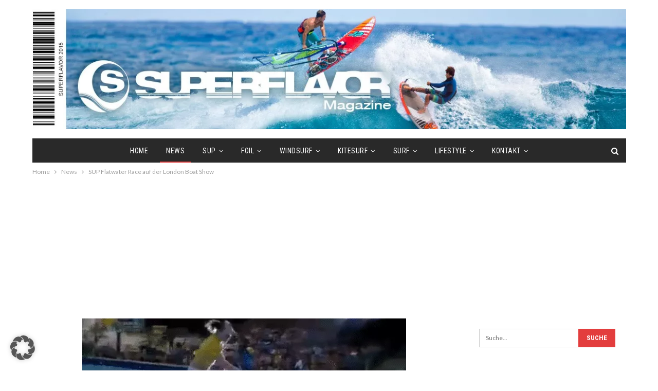

--- FILE ---
content_type: text/html; charset=UTF-8
request_url: https://www.superflavor.de/sup-flatwater-race-auf-der-london-boat-show/2011/4104/
body_size: 30384
content:
	<!DOCTYPE html>
		<!--[if IE 8]>
	<html class="ie ie8" lang="de" prefix="og: https://ogp.me/ns#"> <![endif]-->
	<!--[if IE 9]>
	<html class="ie ie9" lang="de" prefix="og: https://ogp.me/ns#"> <![endif]-->
	<!--[if gt IE 9]><!-->
<html lang="de" prefix="og: https://ogp.me/ns#"> <!--<![endif]-->
	<head>
				<meta charset="UTF-8">
		<meta http-equiv="X-UA-Compatible" content="IE=edge">
		<meta name="viewport" content="width=device-width, initial-scale=1.0">
		<link rel="pingback" href="https://www.superflavor.de/xmlrpc.php"/>

		<script type="text/javascript">
/* <![CDATA[ */
(()=>{var e={};e.g=function(){if("object"==typeof globalThis)return globalThis;try{return this||new Function("return this")()}catch(e){if("object"==typeof window)return window}}(),function({ampUrl:n,isCustomizePreview:t,isAmpDevMode:r,noampQueryVarName:o,noampQueryVarValue:s,disabledStorageKey:i,mobileUserAgents:a,regexRegex:c}){if("undefined"==typeof sessionStorage)return;const d=new RegExp(c);if(!a.some((e=>{const n=e.match(d);return!(!n||!new RegExp(n[1],n[2]).test(navigator.userAgent))||navigator.userAgent.includes(e)})))return;e.g.addEventListener("DOMContentLoaded",(()=>{const e=document.getElementById("amp-mobile-version-switcher");if(!e)return;e.hidden=!1;const n=e.querySelector("a[href]");n&&n.addEventListener("click",(()=>{sessionStorage.removeItem(i)}))}));const g=r&&["paired-browsing-non-amp","paired-browsing-amp"].includes(window.name);if(sessionStorage.getItem(i)||t||g)return;const u=new URL(location.href),m=new URL(n);m.hash=u.hash,u.searchParams.has(o)&&s===u.searchParams.get(o)?sessionStorage.setItem(i,"1"):m.href!==u.href&&(window.stop(),location.replace(m.href))}({"ampUrl":"https:\/\/www.superflavor.de\/sup-flatwater-race-auf-der-london-boat-show\/2011\/4104\/?amp=1","noampQueryVarName":"noamp","noampQueryVarValue":"mobile","disabledStorageKey":"amp_mobile_redirect_disabled","mobileUserAgents":["Mobile","Android","Silk\/","Kindle","BlackBerry","Opera Mini","Opera Mobi"],"regexRegex":"^\\\/((?:.|\\n)+)\\\/([i]*)$","isCustomizePreview":false,"isAmpDevMode":false})})();
/* ]]> */
</script>
            <script data-cfasync="false">
                window._EPYT_ = window._EPYT_ || {
                    ajaxurl: "https://www.superflavor.de/wp-admin/admin-ajax.php",
                    security: "7f669f5b11",
                    gallery_scrolloffset: 20,
                    eppathtoscripts: "https://www.superflavor.de/wp-content/plugins/youtube-embed-plus-pro/scripts/",
                    eppath: "https://www.superflavor.de/wp-content/plugins/youtube-embed-plus-pro/",
                    epresponsiveselector: ["iframe.__youtube_prefs_widget__"],
                    version: "14.2.3.2",
                    epdovol: true,
                    evselector: 'iframe.__youtube_prefs__[src], iframe[src*="youtube.com/embed/"], iframe[src*="youtube-nocookie.com/embed/"]',
                    ajax_compat: true,
                    maxres_facade: 'soft',
                    ytapi_load: 'light',
                    pause_others: false,
                    facade_mode: true,
                    not_live_on_channel: false,
                    not_live_showtime: 180,
                                stopMobileBuffer: true                };</script>
            	<style>img:is([sizes="auto" i], [sizes^="auto," i]) { contain-intrinsic-size: 3000px 1500px }</style>
	
<!-- Open Graph Meta Tags generated by Blog2Social 871 - https://www.blog2social.com -->
<meta property="og:title" content="SUP Flatwater Race auf der London Boat Show"/>
<meta property="og:description" content="John Hibbard, Bobby Cooper, Anabel Anderson... Die Stars der Flatwater SUP Race Szene gaben sich auf der London Boat Show die Ehre. Video Highlights des Sup Ren"/>
<meta property="og:url" content="/sup-flatwater-race-auf-der-london-boat-show/2011/4104/"/>
<meta property="og:image:alt" content="sup flatwater"/>
<meta property="og:image" content="https://www.superflavor.de/wp-content/uploads/2011/01/flatwater-sup-race-london-boat-show-.png"/>
<meta property="og:image:width" content="630" />
<meta property="og:image:height" content="340" />
<meta property="og:image:type" content="image/png" />
<meta property="og:type" content="article"/>
<meta property="og:article:published_time" content="2011-01-22 19:42:07"/>
<meta property="og:article:modified_time" content="2023-09-20 13:22:40"/>
<meta property="og:article:tag" content="anabel anderson"/>
<meta property="og:article:tag" content="flatwater"/>
<meta property="og:article:tag" content="indoor"/>
<meta property="og:article:tag" content="john hibbard"/>
<meta property="og:article:tag" content="london"/>
<meta property="og:article:tag" content="race"/>
<meta property="og:article:tag" content="SUP"/>
<!-- Open Graph Meta Tags generated by Blog2Social 871 - https://www.blog2social.com -->

<!-- Twitter Card generated by Blog2Social 871 - https://www.blog2social.com -->
<meta name="twitter:card" content="summary">
<meta name="twitter:title" content="SUP Flatwater Race auf der London Boat Show"/>
<meta name="twitter:description" content="John Hibbard, Bobby Cooper, Anabel Anderson... Die Stars der Flatwater SUP Race Szene gaben sich auf der London Boat Show die Ehre. Video Highlights des Sup Ren"/>
<meta name="twitter:image" content="https://www.superflavor.de/wp-content/uploads/2011/01/flatwater-sup-race-london-boat-show-.png"/>
<meta name="twitter:image:alt" content="sup flatwater"/>
<!-- Twitter Card generated by Blog2Social 871 - https://www.blog2social.com -->
<meta name="author" content="Superflavor"/>

<!-- Suchmaschinen-Optimierung durch Rank Math PRO - https://rankmath.com/ -->
<title>SUP Flatwater Race auf der London Boat Show &bull; SUPERFLAVOR SURF MAGAZINE</title>
<meta name="description" content="John Hibbard, Bobby Cooper, Anabel Anderson... Die Stars der Flatwater SUP Race Szene gaben sich auf der London Boat Show die Ehre. Video Highlights des Sup"/>
<meta name="robots" content="follow, index, max-snippet:-1, max-video-preview:-1, max-image-preview:large"/>
<link rel="canonical" href="https://www.superflavor.de/sup-flatwater-race-auf-der-london-boat-show/2011/4104/" />
<meta property="og:locale" content="de_DE" />
<meta property="og:type" content="article" />
<meta property="og:title" content="SUP Flatwater Race auf der London Boat Show &bull; SUPERFLAVOR SURF MAGAZINE" />
<meta property="og:description" content="John Hibbard, Bobby Cooper, Anabel Anderson... Die Stars der Flatwater SUP Race Szene gaben sich auf der London Boat Show die Ehre. Video Highlights des Sup" />
<meta property="og:url" content="https://www.superflavor.de/sup-flatwater-race-auf-der-london-boat-show/2011/4104/" />
<meta property="og:site_name" content="SUPERFLAVOR SURF MAGAZINE - WIND WAVE FOIL SUP" />
<meta property="article:publisher" content="https://www.facebook.com/superflavor.surfmagazine/" />
<meta property="article:tag" content="anabel anderson" />
<meta property="article:tag" content="flatwater" />
<meta property="article:tag" content="indoor" />
<meta property="article:tag" content="john hibbard" />
<meta property="article:tag" content="london" />
<meta property="article:tag" content="race" />
<meta property="article:tag" content="SUP" />
<meta property="article:section" content="News" />
<meta property="og:updated_time" content="2023-09-20T13:22:40+02:00" />
<meta property="og:image" content="https://www.superflavor.de/wp-content/uploads/2011/01/flatwater-sup-race-london-boat-show-.png" />
<meta property="og:image:secure_url" content="https://www.superflavor.de/wp-content/uploads/2011/01/flatwater-sup-race-london-boat-show-.png" />
<meta property="og:image:width" content="630" />
<meta property="og:image:height" content="340" />
<meta property="og:image:alt" content="sup flatwater" />
<meta property="og:image:type" content="image/png" />
<meta property="og:video" content="https://www.youtube.com/embed/2Uv9DS2qQ4U" />
<meta property="video:duration" content="406" />
<meta property="ya:ovs:upload_date" content="2011-01-22CET19:42:07+01:00" />
<meta property="ya:ovs:allow_embed" content="true" />
<meta name="twitter:card" content="summary_large_image" />
<meta name="twitter:title" content="SUP Flatwater Race auf der London Boat Show &bull; SUPERFLAVOR SURF MAGAZINE" />
<meta name="twitter:description" content="John Hibbard, Bobby Cooper, Anabel Anderson... Die Stars der Flatwater SUP Race Szene gaben sich auf der London Boat Show die Ehre. Video Highlights des Sup" />
<meta name="twitter:site" content="@superflavor" />
<meta name="twitter:creator" content="@superflavor" />
<meta name="twitter:image" content="https://www.superflavor.de/wp-content/uploads/2011/01/flatwater-sup-race-london-boat-show-.png" />
<meta name="twitter:label1" content="Verfasst von" />
<meta name="twitter:data1" content="Superflavor" />
<meta name="twitter:label2" content="Lesedauer" />
<meta name="twitter:data2" content="Weniger als eine Minute" />
<script type="application/ld+json" class="rank-math-schema-pro">{"@context":"https://schema.org","@graph":[{"@type":"Place","@id":"https://www.superflavor.de/#place","address":{"@type":"PostalAddress","streetAddress":"Eiswerderstr. 20","addressLocality":"Berlin","postalCode":"13585","addressCountry":"Deutschland"}},{"@type":"Organization","@id":"https://www.superflavor.de/#organization","name":"Superflavor","url":"https://www.superflavor.de","sameAs":["https://www.facebook.com/superflavor.surfmagazine/","https://twitter.com/superflavor"],"address":{"@type":"PostalAddress","streetAddress":"Eiswerderstr. 20","addressLocality":"Berlin","postalCode":"13585","addressCountry":"Deutschland"},"logo":{"@type":"ImageObject","@id":"https://www.superflavor.de/#logo","url":"https://www.superflavor.de/wp-content/uploads/2022/10/superflavor-logo-01.png","contentUrl":"https://www.superflavor.de/wp-content/uploads/2022/10/superflavor-logo-01.png","caption":"SUPERFLAVOR SURF MAGAZINE - WIND WAVE FOIL SUP","inLanguage":"de","width":"1191","height":"1191"},"location":{"@id":"https://www.superflavor.de/#place"}},{"@type":"WebSite","@id":"https://www.superflavor.de/#website","url":"https://www.superflavor.de","name":"SUPERFLAVOR SURF MAGAZINE - WIND WAVE FOIL SUP","alternateName":"Superflavor","publisher":{"@id":"https://www.superflavor.de/#organization"},"inLanguage":"de"},{"@type":"ImageObject","@id":"https://www.superflavor.de/wp-content/uploads/2011/01/flatwater-sup-race-london-boat-show-.png","url":"https://www.superflavor.de/wp-content/uploads/2011/01/flatwater-sup-race-london-boat-show-.png","width":"630","height":"340","caption":"sup flatwater","inLanguage":"de"},{"@type":"BreadcrumbList","@id":"https://www.superflavor.de/sup-flatwater-race-auf-der-london-boat-show/2011/4104/#breadcrumb","itemListElement":[{"@type":"ListItem","position":"1","item":{"@id":"https://www.superflavor.de","name":"Home"}},{"@type":"ListItem","position":"2","item":{"@id":"https://www.superflavor.de/news/","name":"News"}},{"@type":"ListItem","position":"3","item":{"@id":"https://www.superflavor.de/sup-flatwater-race-auf-der-london-boat-show/2011/4104/","name":"SUP Flatwater Race auf der London Boat Show"}}]},{"@type":"WebPage","@id":"https://www.superflavor.de/sup-flatwater-race-auf-der-london-boat-show/2011/4104/#webpage","url":"https://www.superflavor.de/sup-flatwater-race-auf-der-london-boat-show/2011/4104/","name":"SUP Flatwater Race auf der London Boat Show &bull; SUPERFLAVOR SURF MAGAZINE","datePublished":"2011-01-22T19:42:07+01:00","dateModified":"2023-09-20T13:22:40+02:00","isPartOf":{"@id":"https://www.superflavor.de/#website"},"primaryImageOfPage":{"@id":"https://www.superflavor.de/wp-content/uploads/2011/01/flatwater-sup-race-london-boat-show-.png"},"inLanguage":"de","breadcrumb":{"@id":"https://www.superflavor.de/sup-flatwater-race-auf-der-london-boat-show/2011/4104/#breadcrumb"}},{"@type":"VideoObject","name":"SUP Flatwater Race auf der London Boat Show &bull; SUPERFLAVOR SURF MAGAZINE","description":"John Hibbard, Bobby Cooper, Anabel Anderson... Die Stars der Flatwater SUP Race Szene gaben sich auf der London Boat Show die Ehre. Video Highlights des Sup","thumbnailUrl":"https://www.superflavor.de/wp-content/uploads/2011/01/flatwater-sup-race-london-boat-show-.png","embedUrl":"https://www.youtube.com/embed/2Uv9DS2qQ4U","width":"480","height":"270","isFamilyFriendly":"True","duration":"406S","uploadDate":"2011-01-22T19:42:07+01:00","@id":"https://www.superflavor.de/sup-flatwater-race-auf-der-london-boat-show/2011/4104/#schema-1165317","isPartOf":{"@id":"https://www.superflavor.de/sup-flatwater-race-auf-der-london-boat-show/2011/4104/#webpage"},"publisher":{"@id":"https://www.superflavor.de/#organization"},"inLanguage":"de"}]}</script>
<!-- /Rank Math WordPress SEO Plugin -->


<!-- Better Open Graph, Schema.org & Twitter Integration -->
<meta property="og:locale" content="de_de"/>
<meta property="og:site_name" content="SUPERFLAVOR SURF MAGAZINE"/>
<meta property="og:url" content="https://www.superflavor.de/sup-flatwater-race-auf-der-london-boat-show/2011/4104/"/>
<meta property="og:title" content="SUP Flatwater Race auf der London Boat Show"/>
<meta property="og:image" content="https://www.superflavor.de/wp-content/uploads/2011/01/flatwater-sup-race-london-boat-show-.png"/>
<meta property="article:section" content="Video"/>
<meta property="article:tag" content="SUP"/>
<meta property="og:description" content="John Hibbard, Bobby Cooper, Anabel Anderson... Die Stars der Flatwater SUP Race Szene gaben sich auf der London Boat Show die Ehre. Video Highlights des Sup Rennen in dem 70 x 24m grossen Watersports Indoor Actionpool."/>
<meta property="og:type" content="article"/>
<meta name="twitter:card" content="summary"/>
<meta name="twitter:url" content="https://www.superflavor.de/sup-flatwater-race-auf-der-london-boat-show/2011/4104/"/>
<meta name="twitter:title" content="SUP Flatwater Race auf der London Boat Show"/>
<meta name="twitter:description" content="John Hibbard, Bobby Cooper, Anabel Anderson... Die Stars der Flatwater SUP Race Szene gaben sich auf der London Boat Show die Ehre. Video Highlights des Sup Rennen in dem 70 x 24m grossen Watersports Indoor Actionpool."/>
<meta name="twitter:image" content="https://www.superflavor.de/wp-content/uploads/2011/01/flatwater-sup-race-london-boat-show-.png"/>
<!-- / Better Open Graph, Schema.org & Twitter Integration. -->
<link rel="alternate" type="application/rss+xml" title="SUPERFLAVOR SURF MAGAZINE &raquo; Feed" href="https://www.superflavor.de/feed/" />
<link rel="alternate" type="application/rss+xml" title="SUPERFLAVOR SURF MAGAZINE &raquo; Kommentar-Feed" href="https://www.superflavor.de/comments/feed/" />
<link rel="alternate" type="application/rss+xml" title="SUPERFLAVOR SURF MAGAZINE &raquo; SUP Flatwater Race auf der London Boat Show-Kommentar-Feed" href="https://www.superflavor.de/sup-flatwater-race-auf-der-london-boat-show/2011/4104/feed/" />
<script data-borlabs-cookie-script-blocker-id='wp-emojis' type="text/template">
/* <![CDATA[ */
window._wpemojiSettings = {"baseUrl":"https:\/\/s.w.org\/images\/core\/emoji\/16.0.1\/72x72\/","ext":".png","svgUrl":"https:\/\/s.w.org\/images\/core\/emoji\/16.0.1\/svg\/","svgExt":".svg","source":{"concatemoji":"https:\/\/www.superflavor.de\/wp-includes\/js\/wp-emoji-release.min.js?ver=6.8.3"}};
/*! This file is auto-generated */
!function(s,n){var o,i,e;function c(e){try{var t={supportTests:e,timestamp:(new Date).valueOf()};sessionStorage.setItem(o,JSON.stringify(t))}catch(e){}}function p(e,t,n){e.clearRect(0,0,e.canvas.width,e.canvas.height),e.fillText(t,0,0);var t=new Uint32Array(e.getImageData(0,0,e.canvas.width,e.canvas.height).data),a=(e.clearRect(0,0,e.canvas.width,e.canvas.height),e.fillText(n,0,0),new Uint32Array(e.getImageData(0,0,e.canvas.width,e.canvas.height).data));return t.every(function(e,t){return e===a[t]})}function u(e,t){e.clearRect(0,0,e.canvas.width,e.canvas.height),e.fillText(t,0,0);for(var n=e.getImageData(16,16,1,1),a=0;a<n.data.length;a++)if(0!==n.data[a])return!1;return!0}function f(e,t,n,a){switch(t){case"flag":return n(e,"\ud83c\udff3\ufe0f\u200d\u26a7\ufe0f","\ud83c\udff3\ufe0f\u200b\u26a7\ufe0f")?!1:!n(e,"\ud83c\udde8\ud83c\uddf6","\ud83c\udde8\u200b\ud83c\uddf6")&&!n(e,"\ud83c\udff4\udb40\udc67\udb40\udc62\udb40\udc65\udb40\udc6e\udb40\udc67\udb40\udc7f","\ud83c\udff4\u200b\udb40\udc67\u200b\udb40\udc62\u200b\udb40\udc65\u200b\udb40\udc6e\u200b\udb40\udc67\u200b\udb40\udc7f");case"emoji":return!a(e,"\ud83e\udedf")}return!1}function g(e,t,n,a){var r="undefined"!=typeof WorkerGlobalScope&&self instanceof WorkerGlobalScope?new OffscreenCanvas(300,150):s.createElement("canvas"),o=r.getContext("2d",{willReadFrequently:!0}),i=(o.textBaseline="top",o.font="600 32px Arial",{});return e.forEach(function(e){i[e]=t(o,e,n,a)}),i}function t(e){var t=s.createElement("script");t.src=e,t.defer=!0,s.head.appendChild(t)}"undefined"!=typeof Promise&&(o="wpEmojiSettingsSupports",i=["flag","emoji"],n.supports={everything:!0,everythingExceptFlag:!0},e=new Promise(function(e){s.addEventListener("DOMContentLoaded",e,{once:!0})}),new Promise(function(t){var n=function(){try{var e=JSON.parse(sessionStorage.getItem(o));if("object"==typeof e&&"number"==typeof e.timestamp&&(new Date).valueOf()<e.timestamp+604800&&"object"==typeof e.supportTests)return e.supportTests}catch(e){}return null}();if(!n){if("undefined"!=typeof Worker&&"undefined"!=typeof OffscreenCanvas&&"undefined"!=typeof URL&&URL.createObjectURL&&"undefined"!=typeof Blob)try{var e="postMessage("+g.toString()+"("+[JSON.stringify(i),f.toString(),p.toString(),u.toString()].join(",")+"));",a=new Blob([e],{type:"text/javascript"}),r=new Worker(URL.createObjectURL(a),{name:"wpTestEmojiSupports"});return void(r.onmessage=function(e){c(n=e.data),r.terminate(),t(n)})}catch(e){}c(n=g(i,f,p,u))}t(n)}).then(function(e){for(var t in e)n.supports[t]=e[t],n.supports.everything=n.supports.everything&&n.supports[t],"flag"!==t&&(n.supports.everythingExceptFlag=n.supports.everythingExceptFlag&&n.supports[t]);n.supports.everythingExceptFlag=n.supports.everythingExceptFlag&&!n.supports.flag,n.DOMReady=!1,n.readyCallback=function(){n.DOMReady=!0}}).then(function(){return e}).then(function(){var e;n.supports.everything||(n.readyCallback(),(e=n.source||{}).concatemoji?t(e.concatemoji):e.wpemoji&&e.twemoji&&(t(e.twemoji),t(e.wpemoji)))}))}((window,document),window._wpemojiSettings);
/* ]]> */
</script>
<style id='wp-emoji-styles-inline-css' type='text/css'>

	img.wp-smiley, img.emoji {
		display: inline !important;
		border: none !important;
		box-shadow: none !important;
		height: 1em !important;
		width: 1em !important;
		margin: 0 0.07em !important;
		vertical-align: -0.1em !important;
		background: none !important;
		padding: 0 !important;
	}
</style>
<link rel='stylesheet' id='wp-block-library-css' href='https://www.superflavor.de/wp-includes/css/dist/block-library/style.min.css?ver=6.8.3' type='text/css' media='all' />
<style id='classic-theme-styles-inline-css' type='text/css'>
/*! This file is auto-generated */
.wp-block-button__link{color:#fff;background-color:#32373c;border-radius:9999px;box-shadow:none;text-decoration:none;padding:calc(.667em + 2px) calc(1.333em + 2px);font-size:1.125em}.wp-block-file__button{background:#32373c;color:#fff;text-decoration:none}
</style>
<style id='global-styles-inline-css' type='text/css'>
:root{--wp--preset--aspect-ratio--square: 1;--wp--preset--aspect-ratio--4-3: 4/3;--wp--preset--aspect-ratio--3-4: 3/4;--wp--preset--aspect-ratio--3-2: 3/2;--wp--preset--aspect-ratio--2-3: 2/3;--wp--preset--aspect-ratio--16-9: 16/9;--wp--preset--aspect-ratio--9-16: 9/16;--wp--preset--color--black: #000000;--wp--preset--color--cyan-bluish-gray: #abb8c3;--wp--preset--color--white: #ffffff;--wp--preset--color--pale-pink: #f78da7;--wp--preset--color--vivid-red: #cf2e2e;--wp--preset--color--luminous-vivid-orange: #ff6900;--wp--preset--color--luminous-vivid-amber: #fcb900;--wp--preset--color--light-green-cyan: #7bdcb5;--wp--preset--color--vivid-green-cyan: #00d084;--wp--preset--color--pale-cyan-blue: #8ed1fc;--wp--preset--color--vivid-cyan-blue: #0693e3;--wp--preset--color--vivid-purple: #9b51e0;--wp--preset--gradient--vivid-cyan-blue-to-vivid-purple: linear-gradient(135deg,rgba(6,147,227,1) 0%,rgb(155,81,224) 100%);--wp--preset--gradient--light-green-cyan-to-vivid-green-cyan: linear-gradient(135deg,rgb(122,220,180) 0%,rgb(0,208,130) 100%);--wp--preset--gradient--luminous-vivid-amber-to-luminous-vivid-orange: linear-gradient(135deg,rgba(252,185,0,1) 0%,rgba(255,105,0,1) 100%);--wp--preset--gradient--luminous-vivid-orange-to-vivid-red: linear-gradient(135deg,rgba(255,105,0,1) 0%,rgb(207,46,46) 100%);--wp--preset--gradient--very-light-gray-to-cyan-bluish-gray: linear-gradient(135deg,rgb(238,238,238) 0%,rgb(169,184,195) 100%);--wp--preset--gradient--cool-to-warm-spectrum: linear-gradient(135deg,rgb(74,234,220) 0%,rgb(151,120,209) 20%,rgb(207,42,186) 40%,rgb(238,44,130) 60%,rgb(251,105,98) 80%,rgb(254,248,76) 100%);--wp--preset--gradient--blush-light-purple: linear-gradient(135deg,rgb(255,206,236) 0%,rgb(152,150,240) 100%);--wp--preset--gradient--blush-bordeaux: linear-gradient(135deg,rgb(254,205,165) 0%,rgb(254,45,45) 50%,rgb(107,0,62) 100%);--wp--preset--gradient--luminous-dusk: linear-gradient(135deg,rgb(255,203,112) 0%,rgb(199,81,192) 50%,rgb(65,88,208) 100%);--wp--preset--gradient--pale-ocean: linear-gradient(135deg,rgb(255,245,203) 0%,rgb(182,227,212) 50%,rgb(51,167,181) 100%);--wp--preset--gradient--electric-grass: linear-gradient(135deg,rgb(202,248,128) 0%,rgb(113,206,126) 100%);--wp--preset--gradient--midnight: linear-gradient(135deg,rgb(2,3,129) 0%,rgb(40,116,252) 100%);--wp--preset--font-size--small: 13px;--wp--preset--font-size--medium: 20px;--wp--preset--font-size--large: 36px;--wp--preset--font-size--x-large: 42px;--wp--preset--spacing--20: 0.44rem;--wp--preset--spacing--30: 0.67rem;--wp--preset--spacing--40: 1rem;--wp--preset--spacing--50: 1.5rem;--wp--preset--spacing--60: 2.25rem;--wp--preset--spacing--70: 3.38rem;--wp--preset--spacing--80: 5.06rem;--wp--preset--shadow--natural: 6px 6px 9px rgba(0, 0, 0, 0.2);--wp--preset--shadow--deep: 12px 12px 50px rgba(0, 0, 0, 0.4);--wp--preset--shadow--sharp: 6px 6px 0px rgba(0, 0, 0, 0.2);--wp--preset--shadow--outlined: 6px 6px 0px -3px rgba(255, 255, 255, 1), 6px 6px rgba(0, 0, 0, 1);--wp--preset--shadow--crisp: 6px 6px 0px rgba(0, 0, 0, 1);}:where(.is-layout-flex){gap: 0.5em;}:where(.is-layout-grid){gap: 0.5em;}body .is-layout-flex{display: flex;}.is-layout-flex{flex-wrap: wrap;align-items: center;}.is-layout-flex > :is(*, div){margin: 0;}body .is-layout-grid{display: grid;}.is-layout-grid > :is(*, div){margin: 0;}:where(.wp-block-columns.is-layout-flex){gap: 2em;}:where(.wp-block-columns.is-layout-grid){gap: 2em;}:where(.wp-block-post-template.is-layout-flex){gap: 1.25em;}:where(.wp-block-post-template.is-layout-grid){gap: 1.25em;}.has-black-color{color: var(--wp--preset--color--black) !important;}.has-cyan-bluish-gray-color{color: var(--wp--preset--color--cyan-bluish-gray) !important;}.has-white-color{color: var(--wp--preset--color--white) !important;}.has-pale-pink-color{color: var(--wp--preset--color--pale-pink) !important;}.has-vivid-red-color{color: var(--wp--preset--color--vivid-red) !important;}.has-luminous-vivid-orange-color{color: var(--wp--preset--color--luminous-vivid-orange) !important;}.has-luminous-vivid-amber-color{color: var(--wp--preset--color--luminous-vivid-amber) !important;}.has-light-green-cyan-color{color: var(--wp--preset--color--light-green-cyan) !important;}.has-vivid-green-cyan-color{color: var(--wp--preset--color--vivid-green-cyan) !important;}.has-pale-cyan-blue-color{color: var(--wp--preset--color--pale-cyan-blue) !important;}.has-vivid-cyan-blue-color{color: var(--wp--preset--color--vivid-cyan-blue) !important;}.has-vivid-purple-color{color: var(--wp--preset--color--vivid-purple) !important;}.has-black-background-color{background-color: var(--wp--preset--color--black) !important;}.has-cyan-bluish-gray-background-color{background-color: var(--wp--preset--color--cyan-bluish-gray) !important;}.has-white-background-color{background-color: var(--wp--preset--color--white) !important;}.has-pale-pink-background-color{background-color: var(--wp--preset--color--pale-pink) !important;}.has-vivid-red-background-color{background-color: var(--wp--preset--color--vivid-red) !important;}.has-luminous-vivid-orange-background-color{background-color: var(--wp--preset--color--luminous-vivid-orange) !important;}.has-luminous-vivid-amber-background-color{background-color: var(--wp--preset--color--luminous-vivid-amber) !important;}.has-light-green-cyan-background-color{background-color: var(--wp--preset--color--light-green-cyan) !important;}.has-vivid-green-cyan-background-color{background-color: var(--wp--preset--color--vivid-green-cyan) !important;}.has-pale-cyan-blue-background-color{background-color: var(--wp--preset--color--pale-cyan-blue) !important;}.has-vivid-cyan-blue-background-color{background-color: var(--wp--preset--color--vivid-cyan-blue) !important;}.has-vivid-purple-background-color{background-color: var(--wp--preset--color--vivid-purple) !important;}.has-black-border-color{border-color: var(--wp--preset--color--black) !important;}.has-cyan-bluish-gray-border-color{border-color: var(--wp--preset--color--cyan-bluish-gray) !important;}.has-white-border-color{border-color: var(--wp--preset--color--white) !important;}.has-pale-pink-border-color{border-color: var(--wp--preset--color--pale-pink) !important;}.has-vivid-red-border-color{border-color: var(--wp--preset--color--vivid-red) !important;}.has-luminous-vivid-orange-border-color{border-color: var(--wp--preset--color--luminous-vivid-orange) !important;}.has-luminous-vivid-amber-border-color{border-color: var(--wp--preset--color--luminous-vivid-amber) !important;}.has-light-green-cyan-border-color{border-color: var(--wp--preset--color--light-green-cyan) !important;}.has-vivid-green-cyan-border-color{border-color: var(--wp--preset--color--vivid-green-cyan) !important;}.has-pale-cyan-blue-border-color{border-color: var(--wp--preset--color--pale-cyan-blue) !important;}.has-vivid-cyan-blue-border-color{border-color: var(--wp--preset--color--vivid-cyan-blue) !important;}.has-vivid-purple-border-color{border-color: var(--wp--preset--color--vivid-purple) !important;}.has-vivid-cyan-blue-to-vivid-purple-gradient-background{background: var(--wp--preset--gradient--vivid-cyan-blue-to-vivid-purple) !important;}.has-light-green-cyan-to-vivid-green-cyan-gradient-background{background: var(--wp--preset--gradient--light-green-cyan-to-vivid-green-cyan) !important;}.has-luminous-vivid-amber-to-luminous-vivid-orange-gradient-background{background: var(--wp--preset--gradient--luminous-vivid-amber-to-luminous-vivid-orange) !important;}.has-luminous-vivid-orange-to-vivid-red-gradient-background{background: var(--wp--preset--gradient--luminous-vivid-orange-to-vivid-red) !important;}.has-very-light-gray-to-cyan-bluish-gray-gradient-background{background: var(--wp--preset--gradient--very-light-gray-to-cyan-bluish-gray) !important;}.has-cool-to-warm-spectrum-gradient-background{background: var(--wp--preset--gradient--cool-to-warm-spectrum) !important;}.has-blush-light-purple-gradient-background{background: var(--wp--preset--gradient--blush-light-purple) !important;}.has-blush-bordeaux-gradient-background{background: var(--wp--preset--gradient--blush-bordeaux) !important;}.has-luminous-dusk-gradient-background{background: var(--wp--preset--gradient--luminous-dusk) !important;}.has-pale-ocean-gradient-background{background: var(--wp--preset--gradient--pale-ocean) !important;}.has-electric-grass-gradient-background{background: var(--wp--preset--gradient--electric-grass) !important;}.has-midnight-gradient-background{background: var(--wp--preset--gradient--midnight) !important;}.has-small-font-size{font-size: var(--wp--preset--font-size--small) !important;}.has-medium-font-size{font-size: var(--wp--preset--font-size--medium) !important;}.has-large-font-size{font-size: var(--wp--preset--font-size--large) !important;}.has-x-large-font-size{font-size: var(--wp--preset--font-size--x-large) !important;}
:where(.wp-block-post-template.is-layout-flex){gap: 1.25em;}:where(.wp-block-post-template.is-layout-grid){gap: 1.25em;}
:where(.wp-block-columns.is-layout-flex){gap: 2em;}:where(.wp-block-columns.is-layout-grid){gap: 2em;}
:root :where(.wp-block-pullquote){font-size: 1.5em;line-height: 1.6;}
</style>
<link rel='stylesheet' id='aalb_basics_css-css' href='https://www.superflavor.de/wp-content/plugins/amazon-associates-link-builder/css/aalb_basics.css?ver=1.9.3' type='text/css' media='all' />
<link rel='stylesheet' id='borlabs-cookie-custom-css' href='https://www.superflavor.de/wp-content/cache/borlabs-cookie/1/borlabs-cookie-1-de.css?ver=3.3.20-158' type='text/css' media='all' />
<link data-borlabs-cookie-style-blocker-id="google-fonts" crossorigin="anonymous" rel='stylesheet' id='better-framework-main-fonts-css' data-borlabs-cookie-style-blocker-href='https://fonts.googleapis.com/css?family=Lato:400,400italic%7CRoboto+Condensed:700,400italic,400%7CNoto+Sans:400&#038;display=swap' type='text/css' media='all' />
<link rel='stylesheet' id='__EPYT__style-css' href='https://www.superflavor.de/wp-content/plugins/youtube-embed-plus-pro/styles/ytprefs.min.css?ver=14.2.3.2' type='text/css' media='all' />
<style id='__EPYT__style-inline-css' type='text/css'>

                .epyt-gallery-thumb {
                        width: 12.5%;
                }
                
                         @media (min-width:0px) and (max-width: 767px) {
                            .epyt-gallery-rowbreak {
                                display: none;
                            }
                            .epyt-gallery-allthumbs[class*="epyt-cols"] .epyt-gallery-thumb {
                                width: 100% !important;
                            }
                          }
</style>
<link rel='stylesheet' id='__disptype__-css' href='https://www.superflavor.de/wp-content/plugins/youtube-embed-plus-pro/scripts/lity.min.css?ver=14.2.3.2' type='text/css' media='all' />
            <script data-cfasync="false">
                window._EPYT_ = window._EPYT_ || {
                    ajaxurl: "https://www.superflavor.de/wp-admin/admin-ajax.php",
                    security: "7f669f5b11",
                    gallery_scrolloffset: 20,
                    eppathtoscripts: "https://www.superflavor.de/wp-content/plugins/youtube-embed-plus-pro/scripts/",
                    eppath: "https://www.superflavor.de/wp-content/plugins/youtube-embed-plus-pro/",
                    epresponsiveselector: ["iframe.__youtube_prefs_widget__"],
                    version: "14.2.3.2",
                    epdovol: true,
                    evselector: 'iframe.__youtube_prefs__[src], iframe[src*="youtube.com/embed/"], iframe[src*="youtube-nocookie.com/embed/"]',
                    ajax_compat: true,
                    maxres_facade: 'soft',
                    ytapi_load: 'light',
                    pause_others: false,
                    facade_mode: true,
                    not_live_on_channel: false,
                    not_live_showtime: 180,
                                stopMobileBuffer: true                };</script>
            <script type="text/javascript" src="https://www.superflavor.de/wp-includes/js/jquery/jquery.min.js?ver=3.7.1" id="jquery-core-js"></script>
<script type="text/javascript" src="https://www.superflavor.de/wp-includes/js/jquery/jquery-migrate.min.js?ver=3.4.1" id="jquery-migrate-js"></script>
<script type="text/javascript" src="https://www.superflavor.de/wp-content/plugins/revslider/public/assets/js/rbtools.min.js?ver=6.5.5" async id="tp-tools-js"></script>
<script type="text/javascript" src="https://www.superflavor.de/wp-content/plugins/revslider/public/assets/js/rs6.min.js?ver=6.5.5" async id="revmin-js"></script>
<script data-no-optimize="1" data-no-minify="1" data-cfasync="false" type="text/javascript" src="https://www.superflavor.de/wp-content/cache/borlabs-cookie/1/borlabs-cookie-config-de.json.js?ver=3.3.20-165" id="borlabs-cookie-config-js"></script>
<script data-no-optimize="1" data-no-minify="1" data-cfasync="false" type="text/javascript" src="https://www.superflavor.de/wp-content/plugins/borlabs-cookie/assets/javascript/borlabs-cookie-prioritize.min.js?ver=3.3.20" id="borlabs-cookie-prioritize-js"></script>
<!--[if lt IE 9]>
<script type="text/javascript" src="https://www.superflavor.de/wp-content/themes/publisher/includes/libs/better-framework/assets/js/html5shiv.min.js?ver=3.15.0" id="bf-html5shiv-js"></script>
<![endif]-->
<!--[if lt IE 9]>
<script type="text/javascript" src="https://www.superflavor.de/wp-content/themes/publisher/includes/libs/better-framework/assets/js/respond.min.js?ver=3.15.0" id="bf-respond-js"></script>
<![endif]-->
<script type="text/javascript" defer src="https://www.superflavor.de/wp-content/plugins/youtube-embed-plus-pro/scripts/lity.min.js?ver=14.2.3.2" id="__dispload__-js"></script>
<script type="text/javascript" defer src="https://www.superflavor.de/wp-content/plugins/youtube-embed-plus-pro/scripts/ytprefs.min.js?ver=14.2.3.2" id="__ytprefs__-js"></script>
<link rel="https://api.w.org/" href="https://www.superflavor.de/wp-json/" /><link rel="alternate" title="JSON" type="application/json" href="https://www.superflavor.de/wp-json/wp/v2/posts/4104" /><link rel="EditURI" type="application/rsd+xml" title="RSD" href="https://www.superflavor.de/xmlrpc.php?rsd" />
<meta name="generator" content="WordPress 6.8.3" />
<link rel='shortlink' href='https://www.superflavor.de/?p=4104' />
<link rel="alternate" title="oEmbed (JSON)" type="application/json+oembed" href="https://www.superflavor.de/wp-json/oembed/1.0/embed?url=https%3A%2F%2Fwww.superflavor.de%2Fsup-flatwater-race-auf-der-london-boat-show%2F2011%2F4104%2F" />
<link rel="alternate" title="oEmbed (XML)" type="text/xml+oembed" href="https://www.superflavor.de/wp-json/oembed/1.0/embed?url=https%3A%2F%2Fwww.superflavor.de%2Fsup-flatwater-race-auf-der-london-boat-show%2F2011%2F4104%2F&#038;format=xml" />
                    <!--                <meta property="og:type" content="video.other">-->
                    <meta property="og:video:url" content="https://www.youtube.com/v/2Uv9DS2qQ4U?version=3">
                    <meta property="og:video:type" content="application/x-shockwave-flash">
                    <meta property="og:video:width" content="480">
                    <meta property="og:video:height" content="360">
                    <meta property="og:image" content="https://img.youtube.com/vi/2Uv9DS2qQ4U/0.jpg">
                    <link rel="alternate" type="text/html" media="only screen and (max-width: 640px)" href="https://www.superflavor.de/sup-flatwater-race-auf-der-london-boat-show/2011/4104/?amp=1"><link id='MediaRSS' rel='alternate' type='application/rss+xml' title='NextGEN Gallery RSS Feed' href='https://www.superflavor.de/wp-content/plugins/nextgen-gallery/src/Legacy/xml/media-rss.php' />
<script async src="//pagead2.googlesyndication.com/pagead/js/adsbygoogle.js"></script>
<script>
  (adsbygoogle = window.adsbygoogle || []).push({
    google_ad_client: "ca-pub-0844239315789348",
    enable_page_level_ads: true
  });
</script><script data-borlabs-cookie-script-blocker-ignore>
if ('0' === '1' && ('0' === '1' || '1' === '1')) {
	window['gtag_enable_tcf_support'] = true;
}
window.dataLayer = window.dataLayer || [];
function gtag(){dataLayer.push(arguments);}
gtag('set', 'developer_id.dYjRjMm', true);
if('0' === '1' || '1' === '1') {
	if (window.BorlabsCookieGoogleConsentModeDefaultSet !== true) {
        let getCookieValue = function (name) {
            return document.cookie.match('(^|;)\\s*' + name + '\\s*=\\s*([^;]+)')?.pop() || '';
        };
        let cookieValue = getCookieValue('borlabs-cookie-gcs');
        let consentsFromCookie = {};
        if (cookieValue !== '') {
            consentsFromCookie = JSON.parse(decodeURIComponent(cookieValue));
        }
        let defaultValues = {
            'ad_storage': 'denied',
            'ad_user_data': 'denied',
            'ad_personalization': 'denied',
            'analytics_storage': 'denied',
            'functionality_storage': 'denied',
            'personalization_storage': 'denied',
            'security_storage': 'denied',
            'wait_for_update': 500,
        };
        gtag('consent', 'default', { ...defaultValues, ...consentsFromCookie });
    }
    window.BorlabsCookieGoogleConsentModeDefaultSet = true;
    let borlabsCookieConsentChangeHandler = function () {
        window.dataLayer = window.dataLayer || [];
        if (typeof gtag !== 'function') { function gtag(){dataLayer.push(arguments);} }

        let getCookieValue = function (name) {
            return document.cookie.match('(^|;)\\s*' + name + '\\s*=\\s*([^;]+)')?.pop() || '';
        };
        let cookieValue = getCookieValue('borlabs-cookie-gcs');
        let consentsFromCookie = {};
        if (cookieValue !== '') {
            consentsFromCookie = JSON.parse(decodeURIComponent(cookieValue));
        }

        consentsFromCookie.ad_storage = BorlabsCookie.Consents.hasConsent('google-ads') ? 'granted' : 'denied';
		consentsFromCookie.ad_user_data = BorlabsCookie.Consents.hasConsent('google-ads') ? 'granted' : 'denied';
		consentsFromCookie.ad_personalization = BorlabsCookie.Consents.hasConsent('google-ads') ? 'granted' : 'denied';

        BorlabsCookie.CookieLibrary.setCookie(
            'borlabs-cookie-gcs',
            JSON.stringify(consentsFromCookie),
            BorlabsCookie.Settings.automaticCookieDomainAndPath.value ? '' : BorlabsCookie.Settings.cookieDomain.value,
            BorlabsCookie.Settings.cookiePath.value,
            BorlabsCookie.Cookie.getPluginCookie().expires,
            BorlabsCookie.Settings.cookieSecure.value,
            BorlabsCookie.Settings.cookieSameSite.value
        );
    }
    document.addEventListener('borlabs-cookie-consent-saved', borlabsCookieConsentChangeHandler);
    document.addEventListener('borlabs-cookie-handle-unblock', borlabsCookieConsentChangeHandler);
}
if('0' === '1') {
    gtag("js", new Date());

    gtag("config", "pub-0844239315789348");

    (function (w, d, s, i) {
    var f = d.getElementsByTagName(s)[0],
        j = d.createElement(s);
    j.async = true;
    j.src =
        "https://www.googletagmanager.com/gtag/js?id=" + i;
    f.parentNode.insertBefore(j, f);
    })(window, document, "script", "pub-0844239315789348");
}
</script><script data-borlabs-cookie-script-blocker-ignore>
if ('0' === '1' && ('0' === '1' || '1' === '1')) {
    window['gtag_enable_tcf_support'] = true;
}
window.dataLayer = window.dataLayer || [];
if (typeof gtag !== 'function') {
    function gtag() {
        dataLayer.push(arguments);
    }
}
gtag('set', 'developer_id.dYjRjMm', true);
if ('0' === '1' || '1' === '1') {
    if (window.BorlabsCookieGoogleConsentModeDefaultSet !== true) {
        let getCookieValue = function (name) {
            return document.cookie.match('(^|;)\\s*' + name + '\\s*=\\s*([^;]+)')?.pop() || '';
        };
        let cookieValue = getCookieValue('borlabs-cookie-gcs');
        let consentsFromCookie = {};
        if (cookieValue !== '') {
            consentsFromCookie = JSON.parse(decodeURIComponent(cookieValue));
        }
        let defaultValues = {
            'ad_storage': 'denied',
            'ad_user_data': 'denied',
            'ad_personalization': 'denied',
            'analytics_storage': 'denied',
            'functionality_storage': 'denied',
            'personalization_storage': 'denied',
            'security_storage': 'denied',
            'wait_for_update': 500,
        };
        gtag('consent', 'default', { ...defaultValues, ...consentsFromCookie });
    }
    window.BorlabsCookieGoogleConsentModeDefaultSet = true;
    let borlabsCookieConsentChangeHandler = function () {
        window.dataLayer = window.dataLayer || [];
        if (typeof gtag !== 'function') { function gtag(){dataLayer.push(arguments);} }

        let getCookieValue = function (name) {
            return document.cookie.match('(^|;)\\s*' + name + '\\s*=\\s*([^;]+)')?.pop() || '';
        };
        let cookieValue = getCookieValue('borlabs-cookie-gcs');
        let consentsFromCookie = {};
        if (cookieValue !== '') {
            consentsFromCookie = JSON.parse(decodeURIComponent(cookieValue));
        }

        consentsFromCookie.analytics_storage = BorlabsCookie.Consents.hasConsent('google-analytics') ? 'granted' : 'denied';

        BorlabsCookie.CookieLibrary.setCookie(
            'borlabs-cookie-gcs',
            JSON.stringify(consentsFromCookie),
            BorlabsCookie.Settings.automaticCookieDomainAndPath.value ? '' : BorlabsCookie.Settings.cookieDomain.value,
            BorlabsCookie.Settings.cookiePath.value,
            BorlabsCookie.Cookie.getPluginCookie().expires,
            BorlabsCookie.Settings.cookieSecure.value,
            BorlabsCookie.Settings.cookieSameSite.value
        );
    }
    document.addEventListener('borlabs-cookie-consent-saved', borlabsCookieConsentChangeHandler);
    document.addEventListener('borlabs-cookie-handle-unblock', borlabsCookieConsentChangeHandler);
}
if ('0' === '1') {
    gtag("js", new Date());
    gtag("config", "G-9HSRF5N1GQ", {"anonymize_ip": true});

    (function (w, d, s, i) {
        var f = d.getElementsByTagName(s)[0],
            j = d.createElement(s);
        j.async = true;
        j.src =
            "https://www.googletagmanager.com/gtag/js?id=" + i;
        f.parentNode.insertBefore(j, f);
    })(window, document, "script", "G-9HSRF5N1GQ");
}
</script><meta name="generator" content="Powered by WPBakery Page Builder - drag and drop page builder for WordPress."/>
<link rel="amphtml" href="https://www.superflavor.de/sup-flatwater-race-auf-der-london-boat-show/2011/4104/?amp=1"><script type="application/ld+json">{
    "@context": "http://schema.org/",
    "@type": "Organization",
    "@id": "#organization",
    "logo": {
        "@type": "ImageObject",
        "url": "https://www.superflavor.de/wp-content/uploads/2017/02/cropped-superflavor-header-august015.jpg"
    },
    "url": "https://www.superflavor.de/",
    "name": "SUPERFLAVOR SURF MAGAZINE",
    "description": " WIND WAVE FOIL SUP"
}</script>
<script type="application/ld+json">{
    "@context": "http://schema.org/",
    "@type": "WebSite",
    "name": "SUPERFLAVOR SURF MAGAZINE",
    "alternateName": " WIND WAVE FOIL SUP",
    "url": "https://www.superflavor.de/"
}</script>
<script type="application/ld+json">{
    "@context": "http://schema.org/",
    "@type": "BlogPosting",
    "headline": "SUP Flatwater Race auf der London Boat Show",
    "description": "John Hibbard, Bobby Cooper, Anabel Anderson... Die Stars der Flatwater SUP Race Szene gaben sich auf der London Boat Show die Ehre. Video Highlights des Sup Rennen in dem 70 x 24m grossen Watersports Indoor Actionpool.",
    "datePublished": "2011-01-22",
    "dateModified": "2023-09-20",
    "author": {
        "@type": "Person",
        "@id": "#person-Superflavor",
        "name": "Superflavor"
    },
    "image": "https://www.superflavor.de/wp-content/uploads/2011/01/flatwater-sup-race-london-boat-show-.png",
    "interactionStatistic": [
        {
            "@type": "InteractionCounter",
            "interactionType": "http://schema.org/CommentAction",
            "userInteractionCount": "2"
        }
    ],
    "publisher": {
        "@id": "#organization"
    },
    "mainEntityOfPage": "https://www.superflavor.de/sup-flatwater-race-auf-der-london-boat-show/2011/4104/"
}</script>
<style>#amp-mobile-version-switcher{left:0;position:absolute;width:100%;z-index:100}#amp-mobile-version-switcher>a{background-color:#444;border:0;color:#eaeaea;display:block;font-family:-apple-system,BlinkMacSystemFont,Segoe UI,Roboto,Oxygen-Sans,Ubuntu,Cantarell,Helvetica Neue,sans-serif;font-size:16px;font-weight:600;padding:15px 0;text-align:center;-webkit-text-decoration:none;text-decoration:none}#amp-mobile-version-switcher>a:active,#amp-mobile-version-switcher>a:focus,#amp-mobile-version-switcher>a:hover{-webkit-text-decoration:underline;text-decoration:underline}</style><link rel='stylesheet' id='bf-minifed-css-1' href='https://www.superflavor.de/wp-content/bs-booster-cache/7cfb10ab63b6a95bf7729cb6e388aeab.css' type='text/css' media='all' />
<link rel='stylesheet' id='7.11.0-1747924533' href='https://www.superflavor.de/wp-content/bs-booster-cache/e3006095fc2b094a17373eed3fd9514c.css' type='text/css' media='all' />
<meta name="generator" content="Powered by Slider Revolution 6.5.5 - responsive, Mobile-Friendly Slider Plugin for WordPress with comfortable drag and drop interface." />
<link rel="icon" href="https://www.superflavor.de/wp-content/uploads/2015/08/cropped-web-app-icon-superflavor-32x32.jpg" sizes="32x32" />
<link rel="icon" href="https://www.superflavor.de/wp-content/uploads/2015/08/cropped-web-app-icon-superflavor-192x192.jpg" sizes="192x192" />
<link rel="apple-touch-icon" href="https://www.superflavor.de/wp-content/uploads/2015/08/cropped-web-app-icon-superflavor-180x180.jpg" />
<meta name="msapplication-TileImage" content="https://www.superflavor.de/wp-content/uploads/2015/08/cropped-web-app-icon-superflavor-270x270.jpg" />
<script type="text/javascript">function setREVStartSize(e){
			//window.requestAnimationFrame(function() {				 
				window.RSIW = window.RSIW===undefined ? window.innerWidth : window.RSIW;	
				window.RSIH = window.RSIH===undefined ? window.innerHeight : window.RSIH;	
				try {								
					var pw = document.getElementById(e.c).parentNode.offsetWidth,
						newh;
					pw = pw===0 || isNaN(pw) ? window.RSIW : pw;
					e.tabw = e.tabw===undefined ? 0 : parseInt(e.tabw);
					e.thumbw = e.thumbw===undefined ? 0 : parseInt(e.thumbw);
					e.tabh = e.tabh===undefined ? 0 : parseInt(e.tabh);
					e.thumbh = e.thumbh===undefined ? 0 : parseInt(e.thumbh);
					e.tabhide = e.tabhide===undefined ? 0 : parseInt(e.tabhide);
					e.thumbhide = e.thumbhide===undefined ? 0 : parseInt(e.thumbhide);
					e.mh = e.mh===undefined || e.mh=="" || e.mh==="auto" ? 0 : parseInt(e.mh,0);		
					if(e.layout==="fullscreen" || e.l==="fullscreen") 						
						newh = Math.max(e.mh,window.RSIH);					
					else{					
						e.gw = Array.isArray(e.gw) ? e.gw : [e.gw];
						for (var i in e.rl) if (e.gw[i]===undefined || e.gw[i]===0) e.gw[i] = e.gw[i-1];					
						e.gh = e.el===undefined || e.el==="" || (Array.isArray(e.el) && e.el.length==0)? e.gh : e.el;
						e.gh = Array.isArray(e.gh) ? e.gh : [e.gh];
						for (var i in e.rl) if (e.gh[i]===undefined || e.gh[i]===0) e.gh[i] = e.gh[i-1];
											
						var nl = new Array(e.rl.length),
							ix = 0,						
							sl;					
						e.tabw = e.tabhide>=pw ? 0 : e.tabw;
						e.thumbw = e.thumbhide>=pw ? 0 : e.thumbw;
						e.tabh = e.tabhide>=pw ? 0 : e.tabh;
						e.thumbh = e.thumbhide>=pw ? 0 : e.thumbh;					
						for (var i in e.rl) nl[i] = e.rl[i]<window.RSIW ? 0 : e.rl[i];
						sl = nl[0];									
						for (var i in nl) if (sl>nl[i] && nl[i]>0) { sl = nl[i]; ix=i;}															
						var m = pw>(e.gw[ix]+e.tabw+e.thumbw) ? 1 : (pw-(e.tabw+e.thumbw)) / (e.gw[ix]);					
						newh =  (e.gh[ix] * m) + (e.tabh + e.thumbh);
					}
					var el = document.getElementById(e.c);
					if (el!==null && el) el.style.height = newh+"px";					
					el = document.getElementById(e.c+"_wrapper");
					if (el!==null && el) {
						el.style.height = newh+"px";
						el.style.display = "block";
					}
				} catch(e){
					console.log("Failure at Presize of Slider:" + e)
				}					   
			//});
		  };</script>
<noscript><style> .wpb_animate_when_almost_visible { opacity: 1; }</style></noscript><script data-dont-merge="">(function(){function iv(a){if(a.nodeName=='SOURCE'){a = a.nextSibling;}if(typeof a !== 'object' || a === null || typeof a.getBoundingClientRect!=='function'){return false}var b=a.getBoundingClientRect();return((a.innerHeight||a.clientHeight)>0&&b.bottom+50>=0&&b.right+50>=0&&b.top-50<=(window.innerHeight||document.documentElement.clientHeight)&&b.left-50<=(window.innerWidth||document.documentElement.clientWidth))}function ll(){var a=document.querySelectorAll('[data-swift-image-lazyload]');for(var i in a){if(iv(a[i])){a[i].onload=function(){window.dispatchEvent(new Event('resize'));};try{if(a[i].nodeName == 'IMG'){a[i].setAttribute('src',(typeof a[i].dataset.src != 'undefined' ? a[i].dataset.src : a[i].src))};a[i].setAttribute('srcset',(typeof a[i].dataset.srcset !== 'undefined' ? a[i].dataset.srcset : ''));a[i].setAttribute('sizes',(typeof a[i].dataset.sizes !== 'undefined' ? a[i].dataset.sizes : ''));a[i].setAttribute('style',(typeof a[i].dataset.style !== 'undefined' ? a[i].dataset.style : ''));a[i].removeAttribute('data-swift-image-lazyload')}catch(e){}}}requestAnimationFrame(ll)}requestAnimationFrame(ll)})();</script>	</head>

<body class="wp-singular post-template-default single single-post postid-4104 single-format-standard wp-theme-publisher bs-theme bs-publisher bs-publisher-classic-magazine active-light-box ltr close-rh page-layout-2-col page-layout-2-col-right full-width main-menu-sticky-smart main-menu-boxed active-ajax-search single-prim-cat-1 single-cat-1 single-cat-6 single-cat-1392 single-cat-10  wpb-js-composer js-comp-ver-6.7.0 vc_responsive bs-ll-a" dir="ltr">
		<div class="main-wrap content-main-wrap">
			<header id="header" class="site-header header-style-1 boxed" itemscope="itemscope" itemtype="https://schema.org/WPHeader">
				<div class="header-inner">
			<div class="content-wrap">
				<div class="container">
					<div id="site-branding" class="site-branding">
	<p  id="site-title" class="logo h1 img-logo">
	<a href="https://www.superflavor.de/" itemprop="url" rel="home">
					<img id="site-logo" src="https://www.superflavor.de/wp-content/uploads/2017/02/cropped-superflavor-header-august015.jpg"
			     alt="Superflavor Surf Magazin"  />

			<span class="site-title">Superflavor Surf Magazin -  WIND WAVE FOIL SUP</span>
				</a>
</p>
</div><!-- .site-branding -->
				</div>

			</div>
		</div>
		<div id="menu-main" class="menu main-menu-wrapper show-search-item menu-actions-btn-width-1" role="navigation" itemscope="itemscope" itemtype="https://schema.org/SiteNavigationElement">
	<div class="main-menu-inner">
		<div class="content-wrap">
			<div class="container">

				<nav class="main-menu-container">
					<ul id="main-navigation" class="main-menu menu bsm-pure clearfix">
						<li id="menu-item-7244" class="menu-item menu-item-type-custom menu-item-object-custom menu-item-home better-anim-fade menu-item-7244"><a href="https://www.superflavor.de">Home</a></li>
<li id="menu-item-7245" class="menu-item menu-item-type-taxonomy menu-item-object-category current-post-ancestor current-menu-parent current-post-parent menu-term-1 better-anim-fade menu-item-7245"><a href="https://www.superflavor.de/news/">News</a></li>
<li id="menu-item-14154" class="menu-item menu-item-type-custom menu-item-object-custom menu-item-has-children better-anim-fade menu-item-14154"><a href="#">SUP</a>
<ul class="sub-menu">
	<li id="menu-item-7246" class="menu-item menu-item-type-taxonomy menu-item-object-category current-post-ancestor current-menu-parent current-post-parent menu-term-6 better-anim-fade menu-item-7246"><a href="https://www.superflavor.de/sup/">SUP News</a></li>
	<li id="menu-item-7264" class="menu-item menu-item-type-taxonomy menu-item-object-category menu-term-1333 better-anim-fade menu-item-7264"><a href="https://www.superflavor.de/sup-test-superflavor/">SUP Test</a></li>
	<li id="menu-item-12165" class="menu-item menu-item-type-taxonomy menu-item-object-category menu-term-1954 better-anim-fade menu-item-12165"><a href="https://www.superflavor.de/sup-trainingtech/">SUP Training / Technik</a></li>
	<li id="menu-item-11917" class="menu-item menu-item-type-custom menu-item-object-custom better-anim-fade menu-item-11917"><a href="http://www.german-sup-challenge.com">German SUP Challenge</a></li>
	<li id="menu-item-18455" class="menu-item menu-item-type-custom menu-item-object-custom better-anim-fade menu-item-18455"><a href="https://www.sup-league.com/">German SUP League</a></li>
	<li id="menu-item-7258" class="menu-item menu-item-type-post_type menu-item-object-page better-anim-fade menu-item-7258"><a href="https://www.superflavor.de/sup-touren/">SUP Touren</a></li>
	<li id="menu-item-7255" class="menu-item menu-item-type-post_type menu-item-object-page better-anim-fade menu-item-7255"><a href="https://www.superflavor.de/how-to-sup/">How To SUP</a></li>
	<li id="menu-item-8705" class="menu-item menu-item-type-post_type menu-item-object-page better-anim-fade menu-item-8705"><a href="https://www.superflavor.de/sup-lexikon/">SUP Lexikon</a></li>
</ul>
</li>
<li id="menu-item-18506" class="menu-item menu-item-type-custom menu-item-object-custom menu-item-has-children better-anim-fade menu-item-18506"><a href="#">Foil</a>
<ul class="sub-menu">
	<li id="menu-item-18505" class="menu-item menu-item-type-taxonomy menu-item-object-category menu-term-14701 better-anim-fade menu-item-18505"><a href="https://www.superflavor.de/foil/">Foil News</a></li>
	<li id="menu-item-18548" class="menu-item menu-item-type-taxonomy menu-item-object-category menu-term-14761 better-anim-fade menu-item-18548"><a href="https://www.superflavor.de/foil-test/">Foil Test</a></li>
</ul>
</li>
<li id="menu-item-14155" class="menu-item menu-item-type-custom menu-item-object-custom menu-item-has-children better-anim-fade menu-item-14155"><a href="#">Windsurf</a>
<ul class="sub-menu">
	<li id="menu-item-7250" class="menu-item menu-item-type-taxonomy menu-item-object-category menu-term-3 better-anim-fade menu-item-7250"><a href="https://www.superflavor.de/windsurf/">Windsurf News</a></li>
	<li id="menu-item-8541" class="menu-item menu-item-type-post_type menu-item-object-page better-anim-fade menu-item-8541"><a href="https://www.superflavor.de/windsurf-lexikon/">Windsurf Lexikon</a></li>
</ul>
</li>
<li id="menu-item-14156" class="menu-item menu-item-type-custom menu-item-object-custom menu-item-has-children better-anim-fade menu-item-14156"><a href="#">Kitesurf</a>
<ul class="sub-menu">
	<li id="menu-item-7252" class="menu-item menu-item-type-taxonomy menu-item-object-category menu-term-4 better-anim-fade menu-item-7252"><a href="https://www.superflavor.de/kitesurf/">Kitesurf News</a></li>
</ul>
</li>
<li id="menu-item-14157" class="menu-item menu-item-type-custom menu-item-object-custom menu-item-has-children better-anim-fade menu-item-14157"><a href="#">Surf</a>
<ul class="sub-menu">
	<li id="menu-item-7251" class="menu-item menu-item-type-taxonomy menu-item-object-category menu-term-5 better-anim-fade menu-item-7251"><a href="https://www.superflavor.de/surf/">Surf News</a></li>
	<li id="menu-item-8761" class="menu-item menu-item-type-post_type menu-item-object-page better-anim-fade menu-item-8761"><a href="https://www.superflavor.de/wellenreit-abc-das-superflavor-surf-lexikon/">Surf Lexikon</a></li>
</ul>
</li>
<li id="menu-item-14158" class="menu-item menu-item-type-custom menu-item-object-custom menu-item-has-children better-anim-fade menu-item-14158"><a href="#">Lifestyle</a>
<ul class="sub-menu">
	<li id="menu-item-8253" class="menu-item menu-item-type-taxonomy menu-item-object-category menu-term-1454 better-anim-fade menu-item-8253"><a href="https://www.superflavor.de/lifestyle-2/">Lifestyle News</a></li>
	<li id="menu-item-7320" class="menu-item menu-item-type-taxonomy menu-item-object-category menu-term-24 better-anim-fade menu-item-7320"><a href="https://www.superflavor.de/fashion/">Fashion</a></li>
	<li id="menu-item-7321" class="menu-item menu-item-type-taxonomy menu-item-object-category menu-term-67 better-anim-fade menu-item-7321"><a href="https://www.superflavor.de/gadgets/">Gadgets</a></li>
</ul>
</li>
<li id="menu-item-14159" class="menu-item menu-item-type-custom menu-item-object-custom menu-item-has-children better-anim-fade menu-item-14159"><a href="#">Kontakt</a>
<ul class="sub-menu">
	<li id="menu-item-7257" class="menu-item menu-item-type-post_type menu-item-object-page better-anim-fade menu-item-7257"><a href="https://www.superflavor.de/kontakt/">Kontaktformular</a></li>
	<li id="menu-item-7256" class="menu-item menu-item-type-post_type menu-item-object-page better-anim-fade menu-item-7256"><a href="https://www.superflavor.de/impressum/">Impressum</a></li>
	<li id="menu-item-14123" class="menu-item menu-item-type-post_type menu-item-object-page better-anim-fade menu-item-14123"><a href="https://www.superflavor.de/datenschutzerklaerung/">Datenschutzerklärung</a></li>
	<li id="menu-item-7776" class="menu-item menu-item-type-post_type menu-item-object-page better-anim-fade menu-item-7776"><a href="https://www.superflavor.de/das-ist-superflavor/">Das ist Superflavor</a></li>
</ul>
</li>
					</ul><!-- #main-navigation -->
											<div class="menu-action-buttons width-1">
															<div class="search-container close">
									<span class="search-handler"><i class="fa fa-search"></i></span>

									<div class="search-box clearfix">
										<form role="search" method="get" class="search-form clearfix" action="https://www.superflavor.de">
	<input type="search" class="search-field"
	       placeholder="Suche..."
	       value="" name="s"
	       title="Suchen nach:"
	       autocomplete="off">
	<input type="submit" class="search-submit" value="Suche">
</form><!-- .search-form -->
									</div>
								</div>
														</div>
										</nav><!-- .main-menu-container -->

			</div>
		</div>
	</div>
</div><!-- .menu -->	</header><!-- .header -->
	<div class="rh-header clearfix light deferred-block-exclude">
		<div class="rh-container clearfix">

			<div class="menu-container close">
				<span class="menu-handler"><span class="lines"></span></span>
			</div><!-- .menu-container -->

			<div class="logo-container rh-img-logo">
				<a href="https://www.superflavor.de/" itemprop="url" rel="home">
											<img src="https://www.superflavor.de/wp-content/uploads/2017/02/cropped-superflavor-header-august015.jpg"
						     alt="SUPERFLAVOR SURF MAGAZINE"  />				</a>
			</div><!-- .logo-container -->
		</div><!-- .rh-container -->
	</div><!-- .rh-header -->
<nav role="navigation" aria-label="Breadcrumbs" class="bf-breadcrumb clearfix bc-top-style"><div class="container bf-breadcrumb-container"><ul class="bf-breadcrumb-items" itemscope itemtype="http://schema.org/BreadcrumbList"><meta name="numberOfItems" content="3" /><meta name="itemListOrder" content="Ascending" /><li itemprop="itemListElement" itemscope itemtype="http://schema.org/ListItem" class="bf-breadcrumb-item bf-breadcrumb-begin"><a itemprop="item" href="https://www.superflavor.de" rel="home"><span itemprop="name">Home</span></a><meta itemprop="position" content="1" /></li><li itemprop="itemListElement" itemscope itemtype="http://schema.org/ListItem" class="bf-breadcrumb-item"><a itemprop="item" href="https://www.superflavor.de/news/" ><span itemprop="name">News</span></a><meta itemprop="position" content="2" /></li><li itemprop="itemListElement" itemscope itemtype="http://schema.org/ListItem" class="bf-breadcrumb-item bf-breadcrumb-end"><span itemprop="name">SUP Flatwater Race auf der London Boat Show</span><meta itemprop="item" content="https://www.superflavor.de/sup-flatwater-race-auf-der-london-boat-show/2011/4104/"/><meta itemprop="position" content="3" /></li></ul></div></nav><div class="container adcontainer"><div class="zmafsily zmafsily-after-header zmafsily-pubadban zmafsily-show-desktop zmafsily-show-tablet-portrait zmafsily-show-tablet-landscape zmafsily-show-phone zmafsily-loc-header_after zmafsily-align-center zmafsily-column-1 zmafsily-clearfix no-bg-box-model"><div id="zmafsily-17143-620934899" class="zmafsily-container zmafsily-type-code " itemscope="" itemtype="https://schema.org/WPAdBlock" data-adid="17143" data-type="code"><div id="zmafsily-17143-620934899-place"></div><script src="//pagead2.googlesyndication.com/pagead/js/adsbygoogle.js"></script><script type="text/javascript">var betterads_screen_width = document.body.clientWidth;betterads_el = document.getElementById('zmafsily-17143-620934899');             if (betterads_el.getBoundingClientRect().width) {     betterads_el_width_raw = betterads_el_width = betterads_el.getBoundingClientRect().width;    } else {     betterads_el_width_raw = betterads_el_width = betterads_el.offsetWidth;    }        var size = ["125", "125"];    if ( betterads_el_width >= 728 )      betterads_el_width = ["728", "90"];    else if ( betterads_el_width >= 468 )     betterads_el_width = ["468", "60"];    else if ( betterads_el_width >= 336 )     betterads_el_width = ["336", "280"];    else if ( betterads_el_width >= 300 )     betterads_el_width = ["300", "250"];    else if ( betterads_el_width >= 250 )     betterads_el_width = ["250", "250"];    else if ( betterads_el_width >= 200 )     betterads_el_width = ["200", "200"];    else if ( betterads_el_width >= 180 )     betterads_el_width = ["180", "150"]; if ( betterads_screen_width >= 1140 ) {          document.getElementById('zmafsily-17143-620934899-place').innerHTML = '<ins class="adsbygoogle" style="display:inline-block;width:970px;height:250px"  data-ad-client="ca-pub-0844239315789348"  data-ad-slot="9077982004" ></ins>';          (adsbygoogle = window.adsbygoogle || []).push({});         }else if ( betterads_screen_width >= 1019  && betterads_screen_width < 1140 ) { document.getElementById('zmafsily-17143-620934899-place').innerHTML = '<ins class="adsbygoogle" style="display:inline-block;width:' + betterads_el_width[0] + 'px;height:' + betterads_el_width[1] + 'px"  data-ad-client="ca-pub-0844239315789348"  data-ad-slot="9077982004" ></ins>';         (adsbygoogle = window.adsbygoogle || []).push({});}else if ( betterads_screen_width >= 768  && betterads_screen_width < 1019 ) { document.getElementById('zmafsily-17143-620934899-place').innerHTML = '<ins class="adsbygoogle" style="display:inline-block;width:' + betterads_el_width[0] + 'px;height:' + betterads_el_width[1] + 'px"  data-ad-client="ca-pub-0844239315789348"  data-ad-slot="9077982004" ></ins>';         (adsbygoogle = window.adsbygoogle || []).push({});}else if ( betterads_screen_width < 768 ) { document.getElementById('zmafsily-17143-620934899-place').innerHTML = '<ins class="adsbygoogle" style="display:inline-block;width:' + betterads_el_width[0] + 'px;height:' + betterads_el_width[1] + 'px"  data-ad-client="ca-pub-0844239315789348"  data-ad-slot="9077982004" ></ins>';         (adsbygoogle = window.adsbygoogle || []).push({});}</script></div></div></div><div class="content-wrap">
		<main id="content" class="content-container">

		<div class="container layout-2-col layout-2-col-1 layout-right-sidebar layout-bc-before post-template-10">

			<div class="row main-section">
										<div class="col-sm-8 content-column">
							<div class="single-container">
																<article id="post-4104" class="post-4104 post type-post status-publish format-standard has-post-thumbnail  category-news category-sup category-stand-up-paddling-videos category-video tag-anabel-anderson tag-flatwater tag-indoor tag-john-hibbard tag-london tag-race tag-sup single-post-content">
									<div class="single-featured"><img  width="630" height="340" alt="sup flatwater" data-src="https://www.superflavor.de/wp-content/uploads/2011/01/flatwater-sup-race-london-boat-show-.png"></div>
																		<div class="post-header-inner">
										<div class="post-header-title">
																						<h1 class="single-post-title">
												<span class="post-title" itemprop="headline">SUP Flatwater Race auf der London Boat Show</span>
											</h1>
											<div class="post-meta single-post-meta">
				<span class="time"><time class="post-published updated"
			                         datetime="2023-09-20T13:22:40+02:00">Last updated <b>20. September 2023</b></time></span>
			</div>
										</div>
									</div>
											<div class="post-share single-post-share top-share clearfix style-1">
			<div class="post-share-btn-group">
							</div>
						<div class="share-handler-wrap ">
				<span class="share-handler post-share-btn rank-default">
					<i class="bf-icon  fa fa-share-alt"></i>						<b class="text">Share</b>
										</span>
				<span class="social-item facebook"><a href="https://www.facebook.com/sharer.php?u=https%3A%2F%2Fwww.superflavor.de%2Fsup-flatwater-race-auf-der-london-boat-show%2F2011%2F4104%2F" target="_blank" rel="nofollow noreferrer" class="bs-button-el" onclick="window.open(this.href, 'share-facebook','left=50,top=50,width=600,height=320,toolbar=0'); return false;"><span class="icon"><i class="bf-icon fa fa-facebook"></i></span></a></span><span class="social-item twitter"><a href="https://twitter.com/share?text=SUP Flatwater Race auf der London Boat Show @superflavor&url=https%3A%2F%2Fwww.superflavor.de%2Fsup-flatwater-race-auf-der-london-boat-show%2F2011%2F4104%2F" target="_blank" rel="nofollow noreferrer" class="bs-button-el" onclick="window.open(this.href, 'share-twitter','left=50,top=50,width=600,height=320,toolbar=0'); return false;"><span class="icon"><i class="bf-icon fa fa-twitter"></i></span></a></span><span class="social-item google_plus"><a href="https://plus.google.com/share?url=https%3A%2F%2Fwww.superflavor.de%2Fsup-flatwater-race-auf-der-london-boat-show%2F2011%2F4104%2F" target="_blank" rel="nofollow noreferrer" class="bs-button-el" onclick="window.open(this.href, 'share-google_plus','left=50,top=50,width=600,height=320,toolbar=0'); return false;"><span class="icon"><i class="bf-icon fa fa-google"></i></span></a></span><span class="social-item reddit"><a href="https://reddit.com/submit?url=https%3A%2F%2Fwww.superflavor.de%2Fsup-flatwater-race-auf-der-london-boat-show%2F2011%2F4104%2F&title=SUP Flatwater Race auf der London Boat Show" target="_blank" rel="nofollow noreferrer" class="bs-button-el" onclick="window.open(this.href, 'share-reddit','left=50,top=50,width=600,height=320,toolbar=0'); return false;"><span class="icon"><i class="bf-icon fa fa-reddit-alien"></i></span></a></span><span class="social-item whatsapp"><a href="whatsapp://send?text=SUP Flatwater Race auf der London Boat Show %0A%0A https%3A%2F%2Fwww.superflavor.de%2Fsup-flatwater-race-auf-der-london-boat-show%2F2011%2F4104%2F" target="_blank" rel="nofollow noreferrer" class="bs-button-el" onclick="window.open(this.href, 'share-whatsapp','left=50,top=50,width=600,height=320,toolbar=0'); return false;"><span class="icon"><i class="bf-icon fa fa-whatsapp"></i></span></a></span><span class="social-item pinterest"><a href="https://pinterest.com/pin/create/button/?url=https%3A%2F%2Fwww.superflavor.de%2Fsup-flatwater-race-auf-der-london-boat-show%2F2011%2F4104%2F&media=https://www.superflavor.de/wp-content/uploads/2011/01/flatwater-sup-race-london-boat-show-.png&description=SUP Flatwater Race auf der London Boat Show" target="_blank" rel="nofollow noreferrer" class="bs-button-el" onclick="window.open(this.href, 'share-pinterest','left=50,top=50,width=600,height=320,toolbar=0'); return false;"><span class="icon"><i class="bf-icon fa fa-pinterest"></i></span></a></span><span class="social-item email"><a href="mailto:?subject=SUP Flatwater Race auf der London Boat Show&body=https%3A%2F%2Fwww.superflavor.de%2Fsup-flatwater-race-auf-der-london-boat-show%2F2011%2F4104%2F" target="_blank" rel="nofollow noreferrer" class="bs-button-el" onclick="window.open(this.href, 'share-email','left=50,top=50,width=600,height=320,toolbar=0'); return false;"><span class="icon"><i class="bf-icon fa fa-envelope-open"></i></span></a></span></div>		</div>
											<div class="entry-content clearfix single-post-content">
										<p>John Hibbard, Bobby Cooper, Anabel Anderson&#8230; Die Stars der Flatwater <a href="https://www.superflavor.de/gewichtslimits-bei-sup-races-aufgehoben/2015/15043/">SUP Race</a> Szene gaben sich auf der London Boat Show die Ehre. Video Highlights des Sup Rennen in dem 70 x 24m grossen Watersports Indoor Actionpool.</p>
<div  style="display: block; margin: 0px auto;"  id="_ytid_68405"  width="1170" height="658"  data-origwidth="1170" data-origheight="658" data-facadesrc="https://www.youtube.com/embed/2Uv9DS2qQ4U?enablejsapi=1&autoplay=0&cc_load_policy=0&cc_lang_pref=&iv_load_policy=1&loop=0&rel=1&fs=1&playsinline=0&autohide=2&hl=de_DE&theme=dark&color=red&controls=1&" class="__youtube_prefs__ epyt-facade  no-lazyload" data-epautoplay="1" ><img decoding="async" data-spai-excluded="true" class="epyt-facade-poster skip-lazy" loading="lazy" alt="YouTube player" src="https://i.ytimg.com/vi/2Uv9DS2qQ4U/hqdefault.jpg" title="SUP Flatwater Race auf der London Boat Show 1"><button class="epyt-facade-play" aria-label="Play"><svg data-no-lazy="1" height="100%" version="1.1" viewBox="0 0 68 48" width="100%"><path class="ytp-large-play-button-bg" d="M66.52,7.74c-0.78-2.93-2.49-5.41-5.42-6.19C55.79,.13,34,0,34,0S12.21,.13,6.9,1.55 C3.97,2.33,2.27,4.81,1.48,7.74C0.06,13.05,0,24,0,24s0.06,10.95,1.48,16.26c0.78,2.93,2.49,5.41,5.42,6.19 C12.21,47.87,34,48,34,48s21.79-0.13,27.1-1.55c2.93-0.78,4.64-3.26,5.42-6.19C67.94,34.95,68,24,68,24S67.94,13.05,66.52,7.74z" fill="#f00"></path><path d="M 45,24 27,14 27,34" fill="#fff"></path></svg></button></div>
<div class="zmafsily zmafsily-post-bottom zmafsily-float-center zmafsily-align-center zmafsily-column-1 zmafsily-clearfix no-bg-box-model"><div id="zmafsily-17107-1867190384" class="zmafsily-container zmafsily-type-code " itemscope="" itemtype="https://schema.org/WPAdBlock" data-adid="17107" data-type="code"><div id="zmafsily-17107-1867190384-place"></div><script type="text/javascript">var betterads_screen_width = document.body.clientWidth;betterads_el = document.getElementById('zmafsily-17107-1867190384');             if (betterads_el.getBoundingClientRect().width) {     betterads_el_width_raw = betterads_el_width = betterads_el.getBoundingClientRect().width;    } else {     betterads_el_width_raw = betterads_el_width = betterads_el.offsetWidth;    }        var size = ["125", "125"];    if ( betterads_el_width >= 728 )      betterads_el_width = ["728", "90"];    else if ( betterads_el_width >= 468 )     betterads_el_width = ["468", "60"];    else if ( betterads_el_width >= 336 )     betterads_el_width = ["336", "280"];    else if ( betterads_el_width >= 300 )     betterads_el_width = ["300", "250"];    else if ( betterads_el_width >= 250 )     betterads_el_width = ["250", "250"];    else if ( betterads_el_width >= 200 )     betterads_el_width = ["200", "200"];    else if ( betterads_el_width >= 180 )     betterads_el_width = ["180", "150"]; if ( betterads_screen_width >= 1140 ) { document.getElementById('zmafsily-17107-1867190384-place').innerHTML = '<ins class="adsbygoogle" style="display:inline-block;width:' + betterads_el_width[0] + 'px;height:' + betterads_el_width[1] + 'px"  data-ad-client="ca-pub-0844239315789348"  data-ad-slot="3096758401" ></ins>';         (adsbygoogle = window.adsbygoogle || []).push({});}else if ( betterads_screen_width >= 1019  && betterads_screen_width < 1140 ) { document.getElementById('zmafsily-17107-1867190384-place').innerHTML = '<ins class="adsbygoogle" style="display:inline-block;width:' + betterads_el_width[0] + 'px;height:' + betterads_el_width[1] + 'px"  data-ad-client="ca-pub-0844239315789348"  data-ad-slot="3096758401" ></ins>';         (adsbygoogle = window.adsbygoogle || []).push({});}else if ( betterads_screen_width >= 768  && betterads_screen_width < 1019 ) { document.getElementById('zmafsily-17107-1867190384-place').innerHTML = '<ins class="adsbygoogle" style="display:inline-block;width:' + betterads_el_width[0] + 'px;height:' + betterads_el_width[1] + 'px"  data-ad-client="ca-pub-0844239315789348"  data-ad-slot="3096758401" ></ins>';         (adsbygoogle = window.adsbygoogle || []).push({});}else if ( betterads_screen_width < 768 ) { document.getElementById('zmafsily-17107-1867190384-place').innerHTML = '<ins class="adsbygoogle" style="display:inline-block;width:' + betterads_el_width[0] + 'px;height:' + betterads_el_width[1] + 'px"  data-ad-client="ca-pub-0844239315789348"  data-ad-slot="3096758401" ></ins>';         (adsbygoogle = window.adsbygoogle || []).push({});}</script></div></div>									</div>
										<div class="entry-terms post-tags clearfix ">
		<span class="terms-label"><i class="fa fa-tags"></i></span>
		<a href="https://www.superflavor.de/tag/anabel-anderson/" rel="tag">anabel anderson</a><a href="https://www.superflavor.de/tag/flatwater/" rel="tag">flatwater</a><a href="https://www.superflavor.de/tag/indoor/" rel="tag">indoor</a><a href="https://www.superflavor.de/tag/john-hibbard/" rel="tag">john hibbard</a><a href="https://www.superflavor.de/tag/london/" rel="tag">london</a><a href="https://www.superflavor.de/tag/race/" rel="tag">race</a><a href="https://www.superflavor.de/tag/sup/" rel="tag">SUP</a>	</div>
		<div class="post-share single-post-share bottom-share clearfix style-1">
			<div class="post-share-btn-group">
							</div>
						<div class="share-handler-wrap ">
				<span class="share-handler post-share-btn rank-default">
					<i class="bf-icon  fa fa-share-alt"></i>						<b class="text">Share</b>
										</span>
				<span class="social-item facebook has-title"><a href="https://www.facebook.com/sharer.php?u=https%3A%2F%2Fwww.superflavor.de%2Fsup-flatwater-race-auf-der-london-boat-show%2F2011%2F4104%2F" target="_blank" rel="nofollow noreferrer" class="bs-button-el" onclick="window.open(this.href, 'share-facebook','left=50,top=50,width=600,height=320,toolbar=0'); return false;"><span class="icon"><i class="bf-icon fa fa-facebook"></i></span><span class="item-title">Facebook</span></a></span><span class="social-item twitter has-title"><a href="https://twitter.com/share?text=SUP Flatwater Race auf der London Boat Show @superflavor&url=https%3A%2F%2Fwww.superflavor.de%2Fsup-flatwater-race-auf-der-london-boat-show%2F2011%2F4104%2F" target="_blank" rel="nofollow noreferrer" class="bs-button-el" onclick="window.open(this.href, 'share-twitter','left=50,top=50,width=600,height=320,toolbar=0'); return false;"><span class="icon"><i class="bf-icon fa fa-twitter"></i></span><span class="item-title">Twitter</span></a></span><span class="social-item google_plus has-title"><a href="https://plus.google.com/share?url=https%3A%2F%2Fwww.superflavor.de%2Fsup-flatwater-race-auf-der-london-boat-show%2F2011%2F4104%2F" target="_blank" rel="nofollow noreferrer" class="bs-button-el" onclick="window.open(this.href, 'share-google_plus','left=50,top=50,width=600,height=320,toolbar=0'); return false;"><span class="icon"><i class="bf-icon fa fa-google"></i></span><span class="item-title">Google+</span></a></span><span class="social-item reddit has-title"><a href="https://reddit.com/submit?url=https%3A%2F%2Fwww.superflavor.de%2Fsup-flatwater-race-auf-der-london-boat-show%2F2011%2F4104%2F&title=SUP Flatwater Race auf der London Boat Show" target="_blank" rel="nofollow noreferrer" class="bs-button-el" onclick="window.open(this.href, 'share-reddit','left=50,top=50,width=600,height=320,toolbar=0'); return false;"><span class="icon"><i class="bf-icon fa fa-reddit-alien"></i></span><span class="item-title">ReddIt</span></a></span><span class="social-item whatsapp has-title"><a href="whatsapp://send?text=SUP Flatwater Race auf der London Boat Show %0A%0A https%3A%2F%2Fwww.superflavor.de%2Fsup-flatwater-race-auf-der-london-boat-show%2F2011%2F4104%2F" target="_blank" rel="nofollow noreferrer" class="bs-button-el" onclick="window.open(this.href, 'share-whatsapp','left=50,top=50,width=600,height=320,toolbar=0'); return false;"><span class="icon"><i class="bf-icon fa fa-whatsapp"></i></span><span class="item-title">WhatsApp</span></a></span><span class="social-item pinterest has-title"><a href="https://pinterest.com/pin/create/button/?url=https%3A%2F%2Fwww.superflavor.de%2Fsup-flatwater-race-auf-der-london-boat-show%2F2011%2F4104%2F&media=https://www.superflavor.de/wp-content/uploads/2011/01/flatwater-sup-race-london-boat-show-.png&description=SUP Flatwater Race auf der London Boat Show" target="_blank" rel="nofollow noreferrer" class="bs-button-el" onclick="window.open(this.href, 'share-pinterest','left=50,top=50,width=600,height=320,toolbar=0'); return false;"><span class="icon"><i class="bf-icon fa fa-pinterest"></i></span><span class="item-title">Pinterest</span></a></span><span class="social-item email has-title"><a href="mailto:?subject=SUP Flatwater Race auf der London Boat Show&body=https%3A%2F%2Fwww.superflavor.de%2Fsup-flatwater-race-auf-der-london-boat-show%2F2011%2F4104%2F" target="_blank" rel="nofollow noreferrer" class="bs-button-el" onclick="window.open(this.href, 'share-email','left=50,top=50,width=600,height=320,toolbar=0'); return false;"><span class="icon"><i class="bf-icon fa fa-envelope-open"></i></span><span class="item-title">Email</span></a></span></div>		</div>
										</article>
									<section class="next-prev-post clearfix">

					<div class="prev-post">
				<p class="pre-title heading-typo"><i
							class="fa fa-arrow-left"></i> Prev Post				</p>
				<p class="title heading-typo"><a href="https://www.superflavor.de/gerry-lopez-sup-boards-2011-marktubersicht/2011/4537/" rel="prev">Gerry Lopez SUP Boards 2011 &#8211; Marktübersicht</a></p>
			</div>
		
					<div class="next-post">
				<p class="pre-title heading-typo">Next Post <i
							class="fa fa-arrow-right"></i></p>
				<p class="title heading-typo"><a href="https://www.superflavor.de/impressionen-zur-beachworld-der-boot-2011/2011/4088/" rel="next">Impressionen zur Beachworld der Boot 2011</a></p>
			</div>
		
	</section>
							</div>
							<div class="post-related">

	<div class="section-heading sh-t1 sh-s1 ">

					<span class="h-text related-posts-heading">Das könnte dir auch gefallen</span>
		
	</div>

	
					<div class="bs-pagination-wrapper main-term-none next_prev ">
			<div class="listing listing-thumbnail listing-tb-2 clearfix  scolumns-3 simple-grid include-last-mobile">
	<div  class="post-21919 type-post format-standard has-post-thumbnail   listing-item listing-item-thumbnail listing-item-tb-2 main-term-5">
<div class="item-inner clearfix">
			<div class="featured featured-type-featured-image">
			<div class="term-badges floated"><span class="term-badge term-5"><a href="https://www.superflavor.de/surf/">Surf</a></span></div>			<a  alt="SurfDM 2024" title="Adaptive / SUP / SurfDM 2024 in München" data-src="https://www.superflavor.de/wp-content/uploads/2024/10/SurfDM-2024dwv-surftown-muc-210x136.png" data-bs-srcset="{&quot;baseurl&quot;:&quot;https:\/\/www.superflavor.de\/wp-content\/uploads\/2024\/10\/&quot;,&quot;sizes&quot;:{&quot;86&quot;:&quot;SurfDM-2024dwv-surftown-muc-86x64.png&quot;,&quot;210&quot;:&quot;SurfDM-2024dwv-surftown-muc-210x136.png&quot;,&quot;279&quot;:&quot;SurfDM-2024dwv-surftown-muc-279x220.png&quot;,&quot;357&quot;:&quot;SurfDM-2024dwv-surftown-muc-357x210.png&quot;,&quot;750&quot;:&quot;SurfDM-2024dwv-surftown-muc-750x430.png&quot;,&quot;2000&quot;:&quot;SurfDM-2024dwv-surftown-muc.png&quot;}}"					class="img-holder" href="https://www.superflavor.de/adaptive-sup-surfdm-2024-in-muenchen/2024/21919/"></a>
					</div>
	<p class="title">	<a class="post-url" href="https://www.superflavor.de/adaptive-sup-surfdm-2024-in-muenchen/2024/21919/" title="Adaptive / SUP / SurfDM 2024 in München">
			<span class="post-title">
				Adaptive / SUP / SurfDM 2024 in München			</span>
	</a>
	</p></div>
</div >
<div  class="post-21848 type-post format-standard has-post-thumbnail   listing-item listing-item-thumbnail listing-item-tb-2 main-term-6">
<div class="item-inner clearfix">
			<div class="featured featured-type-featured-image">
			<div class="term-badges floated"><span class="term-badge term-6"><a href="https://www.superflavor.de/sup/">SUP</a></span></div>			<a  alt="Bitburger SUP Challenge Fehmarn 2024" title="Highlights der Bitburger 0,0% SUP Challenge 2024 Fehmarn" data-src="https://www.superflavor.de/wp-content/uploads/2024/09/IMG_9847-1-1-210x136.jpg" data-bs-srcset="{&quot;baseurl&quot;:&quot;https:\/\/www.superflavor.de\/wp-content\/uploads\/2024\/09\/&quot;,&quot;sizes&quot;:{&quot;86&quot;:&quot;IMG_9847-1-1-86x64.jpg&quot;,&quot;210&quot;:&quot;IMG_9847-1-1-210x136.jpg&quot;,&quot;279&quot;:&quot;IMG_9847-1-1-279x220.jpg&quot;,&quot;357&quot;:&quot;IMG_9847-1-1-357x210.jpg&quot;,&quot;750&quot;:&quot;IMG_9847-1-1-750x430.jpg&quot;,&quot;1480&quot;:&quot;IMG_9847-1-1.jpg&quot;}}"					class="img-holder" href="https://www.superflavor.de/highlights-der-bitburger-00-sup-challenge-2024-fehmarn/2024/21848/"></a>
					</div>
	<p class="title">	<a class="post-url" href="https://www.superflavor.de/highlights-der-bitburger-00-sup-challenge-2024-fehmarn/2024/21848/" title="Highlights der Bitburger 0,0% SUP Challenge 2024 Fehmarn">
			<span class="post-title">
				Highlights der Bitburger 0,0% SUP Challenge 2024 Fehmarn			</span>
	</a>
	</p></div>
</div >
<div  class="post-21682 type-post format-standard has-post-thumbnail   listing-item listing-item-thumbnail listing-item-tb-2 main-term-6">
<div class="item-inner clearfix">
			<div class="featured featured-type-featured-image">
			<div class="term-badges floated"><span class="term-badge term-6"><a href="https://www.superflavor.de/sup/">SUP</a></span></div>			<a  alt="superflavor - bitburger sup challenge 2023" title="Bitburger 0,0% SUP Challenge 2023 &#8211; Das war großartig!" data-src="https://www.superflavor.de/wp-content/uploads/2023/12/superflavor-bitburger-sup-challenge0018-210x136.jpg" data-bs-srcset="{&quot;baseurl&quot;:&quot;https:\/\/www.superflavor.de\/wp-content\/uploads\/2023\/12\/&quot;,&quot;sizes&quot;:{&quot;86&quot;:&quot;superflavor-bitburger-sup-challenge0018-86x64.jpg&quot;,&quot;210&quot;:&quot;superflavor-bitburger-sup-challenge0018-210x136.jpg&quot;,&quot;279&quot;:&quot;superflavor-bitburger-sup-challenge0018-279x220.jpg&quot;,&quot;357&quot;:&quot;superflavor-bitburger-sup-challenge0018-357x210.jpg&quot;,&quot;750&quot;:&quot;superflavor-bitburger-sup-challenge0018-750x430.jpg&quot;,&quot;1480&quot;:&quot;superflavor-bitburger-sup-challenge0018.jpg&quot;}}"					class="img-holder" href="https://www.superflavor.de/bitburger-00-sup-challenge-2023-das-war-grossartig/2023/21682/"></a>
					</div>
	<p class="title">	<a class="post-url" href="https://www.superflavor.de/bitburger-00-sup-challenge-2023-das-war-grossartig/2023/21682/" title="Bitburger 0,0% SUP Challenge 2023 &#8211; Das war großartig!">
			<span class="post-title">
				Bitburger 0,0% SUP Challenge 2023 &#8211; Das war großartig!			</span>
	</a>
	</p></div>
</div >
<div  class="post-19103 type-post format-standard has-post-thumbnail   listing-item listing-item-thumbnail listing-item-tb-2 main-term-6">
<div class="item-inner clearfix">
			<div class="featured featured-type-featured-image">
			<div class="term-badges floated"><span class="term-badge term-6"><a href="https://www.superflavor.de/sup/">SUP</a></span></div>			<a  alt="starboard sup" title="2022er Starboard SUP Team auf Siegeszug" data-src="https://www.superflavor.de/wp-content/uploads/2023/09/starboard-sup-IMG_0877-210x136.jpg" data-bs-srcset="{&quot;baseurl&quot;:&quot;https:\/\/www.superflavor.de\/wp-content\/uploads\/2023\/09\/&quot;,&quot;sizes&quot;:{&quot;86&quot;:&quot;starboard-sup-IMG_0877-86x64.jpg&quot;,&quot;210&quot;:&quot;starboard-sup-IMG_0877-210x136.jpg&quot;,&quot;279&quot;:&quot;starboard-sup-IMG_0877-279x220.jpg&quot;,&quot;357&quot;:&quot;starboard-sup-IMG_0877-357x210.jpg&quot;,&quot;750&quot;:&quot;starboard-sup-IMG_0877-750x430.jpg&quot;,&quot;2048&quot;:&quot;starboard-sup-IMG_0877.jpg&quot;}}"					class="img-holder" href="https://www.superflavor.de/2022er-starboard-sup-team-auf-siegeszug/2022/19103/"></a>
					</div>
	<p class="title">	<a class="post-url" href="https://www.superflavor.de/2022er-starboard-sup-team-auf-siegeszug/2022/19103/" title="2022er Starboard SUP Team auf Siegeszug">
			<span class="post-title">
				2022er Starboard SUP Team auf Siegeszug			</span>
	</a>
	</p></div>
</div >
<div  class="post-18629 type-post format-standard has-post-thumbnail   listing-item listing-item-thumbnail listing-item-tb-2 main-term-6">
<div class="item-inner clearfix">
			<div class="featured featured-type-featured-image">
			<div class="term-badges floated"><span class="term-badge term-6"><a href="https://www.superflavor.de/sup/">SUP</a></span></div>			<a  alt="sup surf training" title="Surfen durch Ausdauer- und Krafttraining verbessern" data-src="https://www.superflavor.de/wp-content/uploads/2021/12/killerfish-german-sup-challenge-sylt-sup-dm-2015-13-210x136.jpg" data-bs-srcset="{&quot;baseurl&quot;:&quot;https:\/\/www.superflavor.de\/wp-content\/uploads\/2021\/12\/&quot;,&quot;sizes&quot;:{&quot;86&quot;:&quot;killerfish-german-sup-challenge-sylt-sup-dm-2015-13-86x64.jpg&quot;,&quot;210&quot;:&quot;killerfish-german-sup-challenge-sylt-sup-dm-2015-13-210x136.jpg&quot;,&quot;279&quot;:&quot;killerfish-german-sup-challenge-sylt-sup-dm-2015-13-279x220.jpg&quot;,&quot;357&quot;:&quot;killerfish-german-sup-challenge-sylt-sup-dm-2015-13-357x210.jpg&quot;,&quot;750&quot;:&quot;killerfish-german-sup-challenge-sylt-sup-dm-2015-13-750x430.jpg&quot;,&quot;1500&quot;:&quot;killerfish-german-sup-challenge-sylt-sup-dm-2015-13.jpg&quot;}}"					class="img-holder" href="https://www.superflavor.de/surfen-durch-ausdauer-und-krafttraining-verbessern/2021/18629/"></a>
					</div>
	<p class="title">	<a class="post-url" href="https://www.superflavor.de/surfen-durch-ausdauer-und-krafttraining-verbessern/2021/18629/" title="Surfen durch Ausdauer- und Krafttraining verbessern">
			<span class="post-title">
				Surfen durch Ausdauer- und Krafttraining verbessern			</span>
	</a>
	</p></div>
</div >
<div  class="post-18626 type-post format-standard has-post-thumbnail   listing-item listing-item-thumbnail listing-item-tb-2 main-term-3">
<div class="item-inner clearfix">
			<div class="featured featured-type-featured-image">
			<div class="term-badges floated"><span class="term-badge term-3"><a href="https://www.superflavor.de/windsurf/">Windsurf</a></span></div>			<a  alt="boot duesseldorf 2022" title="boot Düsseldorf 2022" data-src="https://www.superflavor.de/wp-content/uploads/2021/12/Windsurf-Tow-in_3-210x136.jpg" data-bs-srcset="{&quot;baseurl&quot;:&quot;https:\/\/www.superflavor.de\/wp-content\/uploads\/2021\/12\/&quot;,&quot;sizes&quot;:{&quot;86&quot;:&quot;Windsurf-Tow-in_3-86x64.jpg&quot;,&quot;210&quot;:&quot;Windsurf-Tow-in_3-210x136.jpg&quot;,&quot;279&quot;:&quot;Windsurf-Tow-in_3-279x220.jpg&quot;,&quot;357&quot;:&quot;Windsurf-Tow-in_3-357x210.jpg&quot;,&quot;750&quot;:&quot;Windsurf-Tow-in_3-750x430.jpg&quot;,&quot;2200&quot;:&quot;Windsurf-Tow-in_3-scaled.jpg&quot;}}"					class="img-holder" href="https://www.superflavor.de/boot-duesseldorf-2022/2021/18626/"></a>
					</div>
	<p class="title">	<a class="post-url" href="https://www.superflavor.de/boot-duesseldorf-2022/2021/18626/" title="boot Düsseldorf 2022">
			<span class="post-title">
				boot Düsseldorf 2022			</span>
	</a>
	</p></div>
</div >
<div  class="post-18592 type-post format-standard has-post-thumbnail   listing-item listing-item-thumbnail listing-item-tb-2 main-term-14701">
<div class="item-inner clearfix">
			<div class="featured featured-type-featured-image">
			<div class="term-badges floated"><span class="term-badge term-14701"><a href="https://www.superflavor.de/foil/">Foil</a></span></div>			<a  alt="boot duesseldorf 2021 wingsurf boot april" title="boot Düsseldorf 2021 zieht in den April" data-src="https://www.superflavor.de/wp-content/uploads/2020/12/boot-duesseldorf-2021-wingsurf-boot-april-210x136.jpg" data-bs-srcset="{&quot;baseurl&quot;:&quot;https:\/\/www.superflavor.de\/wp-content\/uploads\/2020\/12\/&quot;,&quot;sizes&quot;:{&quot;86&quot;:&quot;boot-duesseldorf-2021-wingsurf-boot-april-86x64.jpg&quot;,&quot;210&quot;:&quot;boot-duesseldorf-2021-wingsurf-boot-april-210x136.jpg&quot;,&quot;279&quot;:&quot;boot-duesseldorf-2021-wingsurf-boot-april-279x220.jpg&quot;,&quot;357&quot;:&quot;boot-duesseldorf-2021-wingsurf-boot-april-357x210.jpg&quot;,&quot;750&quot;:&quot;boot-duesseldorf-2021-wingsurf-boot-april-750x430.jpg&quot;,&quot;1000&quot;:&quot;boot-duesseldorf-2021-wingsurf-boot-april.jpg&quot;}}"					class="img-holder" href="https://www.superflavor.de/boot-duesseldorf-2021-zieht-in-den-april/2020/18592/"></a>
					</div>
	<p class="title">	<a class="post-url" href="https://www.superflavor.de/boot-duesseldorf-2021-zieht-in-den-april/2020/18592/" title="boot Düsseldorf 2021 zieht in den April">
			<span class="post-title">
				boot Düsseldorf 2021 zieht in den April			</span>
	</a>
	</p></div>
</div >
<div  class="post-18420 type-post format-standard has-post-thumbnail   listing-item listing-item-thumbnail listing-item-tb-2 main-term-6">
<div class="item-inner clearfix">
			<div class="featured featured-type-featured-image">
			<div class="term-badges floated"><span class="term-badge term-6"><a href="https://www.superflavor.de/sup/">SUP</a></span></div>			<a  alt="sup world cup scharbeutz 2019" title="ICF SUP World CUP Scharbeutz 2019" data-src="https://www.superflavor.de/wp-content/uploads/2019/08/sup-world-cup-scharbeutz-2019-210x136.jpg" data-bs-srcset="{&quot;baseurl&quot;:&quot;https:\/\/www.superflavor.de\/wp-content\/uploads\/2019\/08\/&quot;,&quot;sizes&quot;:{&quot;86&quot;:&quot;sup-world-cup-scharbeutz-2019-86x64.jpg&quot;,&quot;210&quot;:&quot;sup-world-cup-scharbeutz-2019-210x136.jpg&quot;,&quot;279&quot;:&quot;sup-world-cup-scharbeutz-2019-279x220.jpg&quot;,&quot;357&quot;:&quot;sup-world-cup-scharbeutz-2019-357x210.jpg&quot;,&quot;750&quot;:&quot;sup-world-cup-scharbeutz-2019-750x430.jpg&quot;,&quot;877&quot;:&quot;sup-world-cup-scharbeutz-2019.jpg&quot;}}"					class="img-holder" href="https://www.superflavor.de/icf-sup-world-cup-scharbeutz-2019/2019/18420/"></a>
					</div>
	<p class="title">	<a class="post-url" href="https://www.superflavor.de/icf-sup-world-cup-scharbeutz-2019/2019/18420/" title="ICF SUP World CUP Scharbeutz 2019">
			<span class="post-title">
				ICF SUP World CUP Scharbeutz 2019			</span>
	</a>
	</p></div>
</div >
<div  class="post-18393 type-post format-standard has-post-thumbnail   listing-item listing-item-thumbnail listing-item-tb-2 main-term-1">
<div class="item-inner clearfix">
			<div class="featured featured-type-featured-image">
			<div class="term-badges floated"><span class="term-badge term-1"><a href="https://www.superflavor.de/news/">News</a></span></div>			<a  alt="sup challenge fahrman suf-festival" title="Bitburger 0,0% SUP Challenge auf beim Surf-Festival Fehmarn 2019" data-src="https://www.superflavor.de/wp-content/uploads/2019/05/layoutgsc2019-facebook-fehmarn-210x136.jpg" data-bs-srcset="{&quot;baseurl&quot;:&quot;https:\/\/www.superflavor.de\/wp-content\/uploads\/2019\/05\/&quot;,&quot;sizes&quot;:{&quot;86&quot;:&quot;layoutgsc2019-facebook-fehmarn-86x64.jpg&quot;,&quot;210&quot;:&quot;layoutgsc2019-facebook-fehmarn-210x136.jpg&quot;,&quot;279&quot;:&quot;layoutgsc2019-facebook-fehmarn-279x220.jpg&quot;,&quot;357&quot;:&quot;layoutgsc2019-facebook-fehmarn-357x210.jpg&quot;,&quot;750&quot;:&quot;layoutgsc2019-facebook-fehmarn-750x430.jpg&quot;,&quot;2200&quot;:&quot;layoutgsc2019-facebook-fehmarn.jpg&quot;}}"					class="img-holder" href="https://www.superflavor.de/bitburger-00-sup-challenge-auf-beim-surf-festival-fehmarn-2019/2019/18393/"></a>
					</div>
	<p class="title">	<a class="post-url" href="https://www.superflavor.de/bitburger-00-sup-challenge-auf-beim-surf-festival-fehmarn-2019/2019/18393/" title="Bitburger 0,0% SUP Challenge auf beim Surf-Festival Fehmarn 2019">
			<span class="post-title">
				Bitburger 0,0% SUP Challenge auf beim Surf-Festival Fehmarn 2019			</span>
	</a>
	</p></div>
</div >
<div  class="post-18348 type-post format-standard has-post-thumbnail   listing-item listing-item-thumbnail listing-item-tb-2 main-term-6">
<div class="item-inner clearfix">
			<div class="featured featured-type-featured-image">
			<div class="term-badges floated"><span class="term-badge term-6"><a href="https://www.superflavor.de/sup/">SUP</a></span></div>			<a  title="boot Düsseldorf SUP Masters 2019 &#8211; Infos und News" data-src="https://www.superflavor.de/wp-content/uploads/2019/01/TheWAVE__News-210x136.jpg" data-bs-srcset="{&quot;baseurl&quot;:&quot;https:\/\/www.superflavor.de\/wp-content\/uploads\/2019\/01\/&quot;,&quot;sizes&quot;:{&quot;86&quot;:&quot;TheWAVE__News-86x64.jpg&quot;,&quot;210&quot;:&quot;TheWAVE__News-210x136.jpg&quot;,&quot;279&quot;:&quot;TheWAVE__News-279x220.jpg&quot;,&quot;357&quot;:&quot;TheWAVE__News-357x210.jpg&quot;,&quot;750&quot;:&quot;TheWAVE__News-750x430.jpg&quot;,&quot;900&quot;:&quot;TheWAVE__News.jpg&quot;}}"					class="img-holder" href="https://www.superflavor.de/boot-duesseldorf-sup-masters-2019-infos-und-news/2019/18348/"></a>
					</div>
	<p class="title">	<a class="post-url" href="https://www.superflavor.de/boot-duesseldorf-sup-masters-2019-infos-und-news/2019/18348/" title="boot Düsseldorf SUP Masters 2019 &#8211; Infos und News">
			<span class="post-title">
				boot Düsseldorf SUP Masters 2019 &#8211; Infos und News			</span>
	</a>
	</p></div>
</div >
	</div>
	
	</div><div class="bs-pagination bs-ajax-pagination next_prev main-term-none clearfix">
			<script>var bs_ajax_paginate_241115091 = '{"query":{"paginate":"next_prev","count":10,"post_type":"post","posts_per_page":10,"post__not_in":[4104],"ignore_sticky_posts":1,"post_status":["publish","private"],"category__in":[1,6,1392,10],"tag__in":[360,357,358,361,359,57,2326],"_layout":{"state":"1|1|0","page":"2-col-right"}},"type":"wp_query","view":"Publisher::fetch_related_posts","current_page":1,"ajax_url":"\/wp-admin\/admin-ajax.php","remove_duplicates":"0","paginate":"next_prev","_layout":{"state":"1|1|0","page":"2-col-right"},"_bs_pagin_token":"57a12b3"}';</script>				<a class="btn-bs-pagination prev disabled" rel="prev" data-id="241115091"
				   title="zurück">
					<i class="fa fa-angle-left"
					   aria-hidden="true"></i> Prev				</a>
				<a  rel="next" class="btn-bs-pagination next"
				   data-id="241115091" title="weiter">
					Next <i
							class="fa fa-angle-right" aria-hidden="true"></i>
				</a>
				</div></div>
<section id="comments-template-4104" class="comments-template">
	
		<div id="comments" class="comments-wrap">

							<div class="section-heading sh-t1 sh-s1"><span
							class="h-text">% S Kommentare</span></div>
			
			<ol class="comment-list">
				<li id="comment-1123" class="comment even thread-even depth-1 clearfix" itemprop itemscope="itemscope" itemtype="https://schema.org/UserComments">

	<div class="clearfix">

		<div class="comment-avatar">
			<img alt=''  data-src='https://secure.gravatar.com/avatar/95153a6ef5946507e4895ecf1583d759df8aaa3321506ead14d6f63003519d28?s=60&d=mm&r=g' class='avatar avatar-60 photo avatar-default' height='60' width='60' />		</div><!-- .comment-avatar -->

		<div class="comment-meta">
			<cite class="comment-author" itemprop="creator" itemscope="itemscope" itemtype="https://schema.org/Person"><a href="http://www.facebook.com/profile.php?id=100000890246048" class="url" rel="ugc external nofollow">German Supchallenge</a> <span
						class="says">sagt</span></cite>
			<time class="comment-published" datetime="2011-01-24T20:12:05+01:00" title="Montag, Januar 24, 2011, 8:12 p.m." itemprop="commentTime"><i
						class="fa fa-calendar"></i>  vor			</time>
		</div><!-- .comment-meta -->

		<div class="comment-content" itemprop="commentText">
			<p>das wissen wir doch bobbie und hoffen das du 2011 dann doch mal zu den events der german sup challenge kommst wie im vergangenen jahr angekündigt!</p>
		</div><!-- .comment-content -->

		<div class="comment-footer clearfix">
								</div><!-- .comment-footer -->

	</div>

</li><!-- .comment --><li id="comment-1122" class="comment odd alt thread-odd thread-alt depth-1 clearfix" itemprop itemscope="itemscope" itemtype="https://schema.org/UserComments">

	<div class="clearfix">

		<div class="comment-avatar">
			<img alt=''  data-src='https://secure.gravatar.com/avatar/95153a6ef5946507e4895ecf1583d759df8aaa3321506ead14d6f63003519d28?s=60&d=mm&r=g' class='avatar avatar-60 photo avatar-default' height='60' width='60' />		</div><!-- .comment-avatar -->

		<div class="comment-meta">
			<cite class="comment-author" itemprop="creator" itemscope="itemscope" itemtype="https://schema.org/Person"><a href="http://www.facebook.com/profile.php?id=778985164" class="url" rel="ugc external nofollow">Bobbie Cooper</a> <span
						class="says">sagt</span></cite>
			<time class="comment-published" datetime="2011-01-24T20:04:29+01:00" title="Montag, Januar 24, 2011, 8:04 p.m." itemprop="commentTime"><i
						class="fa fa-calendar"></i>  vor			</time>
		</div><!-- .comment-meta -->

		<div class="comment-content" itemprop="commentText">
			<p>Thats me 🙂</p>
		</div><!-- .comment-content -->

		<div class="comment-footer clearfix">
								</div><!-- .comment-footer -->

	</div>

</li><!-- .comment -->			</ol><!-- .comment-list -->

			
		</div><!-- .comments-wrap-->

	
	
		<div id="respond" class="comment-respond">
		<div id="reply-title" class="comment-reply-title"><div class="section-heading sh-t1 sh-s1" ><span class="h-text">Hinterlasse eine Antwort</span></div></div><form action="https://www.superflavor.de/wp-comments-post.php" method="post" id="commentform" class="comment-form"><div class="note-before"><p>Deine Email-Adresse wird nicht veröffentlicht.</p>
</div><p class="comment-wrap"><textarea autocomplete="new-password"  id="fd98b8d86d"  name="fd98b8d86d"  class="comment"  cols="45" rows="10" aria-required="true" placeholder="Ihr Kommentar"></textarea><textarea id="comment" aria-label="hp-comment" aria-hidden="true" name="comment" autocomplete="new-password" style="padding:0 !important;clip:rect(1px, 1px, 1px, 1px) !important;position:absolute !important;white-space:nowrap !important;height:1px !important;width:1px !important;overflow:hidden !important;" tabindex="-1"></textarea><script data-noptimize>document.getElementById("comment").setAttribute( "id", "a90494826aa26be5b346c7580f1e6c2d" );document.getElementById("fd98b8d86d").setAttribute( "id", "comment" );</script></p><p class="author-wrap"><input name="author" class="author" id="author" type="text" value="" size="45"  aria-required="true" placeholder="Dein Name *" /></p>
<p class="email-wrap"><input name="email" class="email" id="email" type="text" value="" size="45"  aria-required="true" placeholder="Deine eMail *" /></p>
<p class="url-wrap"><input name="url" class="url" id="url" type="text" value="" size="45" placeholder="Deine Website" /></p>
<p class="comment-form-cookies-consent"><input id="wp-comment-cookies-consent" name="wp-comment-cookies-consent" type="checkbox" value="yes" /><label for="wp-comment-cookies-consent">Save my name, email, and website in this browser for the next time I comment.</label></p>
<p class="form-submit"><input name="submit" type="submit" id="comment-submit" class="comment-submit" value="Kommentar hinzufügen" /> <input type='hidden' name='comment_post_ID' value='4104' id='comment_post_ID' />
<input type='hidden' name='comment_parent' id='comment_parent' value='0' />
</p></form>	</div><!-- #respond -->
	</section>
						</div><!-- .content-column -->
												<div class="col-sm-4 sidebar-column sidebar-column-primary">
							<aside id="sidebar-primary-sidebar" class="sidebar" role="complementary" aria-label="Primary Sidebar Sidebar" itemscope="itemscope" itemtype="https://schema.org/WPSideBar">
	<div id="search-4" class=" h-ni w-nt primary-sidebar-widget widget widget_search"><form role="search" method="get" class="search-form clearfix" action="https://www.superflavor.de">
	<input type="search" class="search-field"
	       placeholder="Suche..."
	       value="" name="s"
	       title="Suchen nach:"
	       autocomplete="off">
	<input type="submit" class="search-submit" value="Suche">
</form><!-- .search-form -->
</div><div id="zmafsily-10" class=" h-ni w-nt primary-sidebar-widget widget widget_zmafsily"><div class="zmafsily  zmafsily-align-center zmafsily-column-1 zmafsily-clearfix no-bg-box-model"></div></div><div id="zmafsily-6" class=" h-ni w-nt primary-sidebar-widget widget widget_zmafsily"><div class="zmafsily  zmafsily-align-center zmafsily-column-1 zmafsily-clearfix no-bg-box-model"><div id="zmafsily-17104-511819757" class="zmafsily-container zmafsily-type-code " itemscope="" itemtype="https://schema.org/WPAdBlock" data-adid="17104" data-type="code"><div id="zmafsily-17104-511819757-place"></div><script type="text/javascript">var betterads_screen_width = document.body.clientWidth;betterads_el = document.getElementById('zmafsily-17104-511819757');             if (betterads_el.getBoundingClientRect().width) {     betterads_el_width_raw = betterads_el_width = betterads_el.getBoundingClientRect().width;    } else {     betterads_el_width_raw = betterads_el_width = betterads_el.offsetWidth;    }        var size = ["125", "125"];    if ( betterads_el_width >= 728 )      betterads_el_width = ["728", "90"];    else if ( betterads_el_width >= 468 )     betterads_el_width = ["468", "60"];    else if ( betterads_el_width >= 336 )     betterads_el_width = ["336", "280"];    else if ( betterads_el_width >= 300 )     betterads_el_width = ["300", "250"];    else if ( betterads_el_width >= 250 )     betterads_el_width = ["250", "250"];    else if ( betterads_el_width >= 200 )     betterads_el_width = ["200", "200"];    else if ( betterads_el_width >= 180 )     betterads_el_width = ["180", "150"]; if ( betterads_screen_width >= 1140 ) {          document.getElementById('zmafsily-17104-511819757-place').innerHTML = '<ins class="adsbygoogle" style="display:inline-block;width:300px;height:250px"  data-ad-client="ca-pub-0844239315789348"  data-ad-slot="2070046808" ></ins>';          (adsbygoogle = window.adsbygoogle || []).push({});         }else if ( betterads_screen_width >= 1019  && betterads_screen_width < 1140 ) { document.getElementById('zmafsily-17104-511819757-place').innerHTML = '<ins class="adsbygoogle" style="display:inline-block;width:' + betterads_el_width[0] + 'px;height:' + betterads_el_width[1] + 'px"  data-ad-client="ca-pub-0844239315789348"  data-ad-slot="2070046808" ></ins>';         (adsbygoogle = window.adsbygoogle || []).push({});}else if ( betterads_screen_width >= 768  && betterads_screen_width < 1019 ) { document.getElementById('zmafsily-17104-511819757-place').innerHTML = '<ins class="adsbygoogle" style="display:inline-block;width:' + betterads_el_width[0] + 'px;height:' + betterads_el_width[1] + 'px"  data-ad-client="ca-pub-0844239315789348"  data-ad-slot="2070046808" ></ins>';         (adsbygoogle = window.adsbygoogle || []).push({});}else if ( betterads_screen_width < 768 ) { document.getElementById('zmafsily-17104-511819757-place').innerHTML = '<ins class="adsbygoogle" style="display:inline-block;width:' + betterads_el_width[0] + 'px;height:' + betterads_el_width[1] + 'px"  data-ad-client="ca-pub-0844239315789348"  data-ad-slot="2070046808" ></ins>';         (adsbygoogle = window.adsbygoogle || []).push({});}</script></div></div></div><div id="zmafsily-7" class=" h-ni w-nt primary-sidebar-widget widget widget_zmafsily"><div class="zmafsily  zmafsily-align-center zmafsily-column-1 zmafsily-clearfix no-bg-box-model"><div id="zmafsily-17105-1923365315" class="zmafsily-container zmafsily-type-code " itemscope="" itemtype="https://schema.org/WPAdBlock" data-adid="17105" data-type="code"><div id="zmafsily-17105-1923365315-place"></div><script type="text/javascript">var betterads_screen_width = document.body.clientWidth;betterads_el = document.getElementById('zmafsily-17105-1923365315');             if (betterads_el.getBoundingClientRect().width) {     betterads_el_width_raw = betterads_el_width = betterads_el.getBoundingClientRect().width;    } else {     betterads_el_width_raw = betterads_el_width = betterads_el.offsetWidth;    }        var size = ["125", "125"];    if ( betterads_el_width >= 728 )      betterads_el_width = ["728", "90"];    else if ( betterads_el_width >= 468 )     betterads_el_width = ["468", "60"];    else if ( betterads_el_width >= 336 )     betterads_el_width = ["336", "280"];    else if ( betterads_el_width >= 300 )     betterads_el_width = ["300", "250"];    else if ( betterads_el_width >= 250 )     betterads_el_width = ["250", "250"];    else if ( betterads_el_width >= 200 )     betterads_el_width = ["200", "200"];    else if ( betterads_el_width >= 180 )     betterads_el_width = ["180", "150"]; if ( betterads_screen_width >= 1140 ) {          document.getElementById('zmafsily-17105-1923365315-place').innerHTML = '<ins class="adsbygoogle" style="display:inline-block;width:300px;height:600px"  data-ad-client="ca-pub-0844239315789348"  data-ad-slot="9378794405" ></ins>';          (adsbygoogle = window.adsbygoogle || []).push({});         }else if ( betterads_screen_width >= 1019  && betterads_screen_width < 1140 ) { document.getElementById('zmafsily-17105-1923365315-place').innerHTML = '<ins class="adsbygoogle" style="display:inline-block;width:' + betterads_el_width[0] + 'px;height:' + betterads_el_width[1] + 'px"  data-ad-client="ca-pub-0844239315789348"  data-ad-slot="9378794405" ></ins>';         (adsbygoogle = window.adsbygoogle || []).push({});}else if ( betterads_screen_width >= 768  && betterads_screen_width < 1019 ) { document.getElementById('zmafsily-17105-1923365315-place').innerHTML = '<ins class="adsbygoogle" style="display:inline-block;width:' + betterads_el_width[0] + 'px;height:' + betterads_el_width[1] + 'px"  data-ad-client="ca-pub-0844239315789348"  data-ad-slot="9378794405" ></ins>';         (adsbygoogle = window.adsbygoogle || []).push({});}else if ( betterads_screen_width < 768 ) { document.getElementById('zmafsily-17105-1923365315-place').innerHTML = '<ins class="adsbygoogle" style="display:inline-block;width:' + betterads_el_width[0] + 'px;height:' + betterads_el_width[1] + 'px"  data-ad-client="ca-pub-0844239315789348"  data-ad-slot="9378794405" ></ins>';         (adsbygoogle = window.adsbygoogle || []).push({});}</script></div></div></div><div id="zmafsily-2" class=" h-ni w-nt primary-sidebar-widget widget widget_zmafsily"><div class="zmafsily  zmafsily-align-center zmafsily-column-1 zmafsily-clearfix no-bg-box-model"><div id="zmafsily-17087-1756455653" class="zmafsily-container zmafsily-type-image " itemscope="" itemtype="https://schema.org/WPAdBlock" data-adid="17087" data-type="image"><a itemprop="url" class="zmafsily-link" href="https://www.superflavor.de/sup-markt-2016" target="_blank" ><img class="zmafsily-image" src="https://www.superflavor.de/wp-content/uploads/2017/06/sup-marktuebersicht-sup-vergleich.jpg" alt="SUP Marktübersicht 300&#215;250" /></a></div></div></div><div id="zmafsily-3" class=" h-ni w-nt primary-sidebar-widget widget widget_zmafsily"><div class="zmafsily  zmafsily-align-center zmafsily-column-1 zmafsily-clearfix no-bg-box-model"></div></div><div id="zmafsily-4" class=" h-ni w-nt primary-sidebar-widget widget widget_zmafsily"><div class="zmafsily  zmafsily-align-center zmafsily-column-1 zmafsily-clearfix no-bg-box-model"><div id="zmafsily-17092-800134817" class="zmafsily-container zmafsily-type-image " itemscope="" itemtype="https://schema.org/WPAdBlock" data-adid="17092" data-type="image"><a itemprop="url" class="zmafsily-link" href="http://www.fanatic.com/de/sup/" target="_blank" ><img class="zmafsily-image" src="https://www.superflavor.de/wp-content/uploads/2017/09/F18_Banner_SUP_Launch_300x250.gif" alt="Anzeige" /></a></div></div></div><div id="zmafsily-8" class=" h-ni w-nt primary-sidebar-widget widget widget_zmafsily"><div class="zmafsily  zmafsily-align-center zmafsily-column-1 zmafsily-clearfix no-bg-box-model"><div id="zmafsily-17371-610518189" class="zmafsily-container zmafsily-type-image " itemscope="" itemtype="https://schema.org/WPAdBlock" data-adid="17371" data-type="image"><a itemprop="url" class="zmafsily-link" href="http://www.indiana-sup.com" target="_blank" ><img class="zmafsily-image" src="https://www.superflavor.de/wp-content/uploads/2017/05/Indiana_SUP_E-Banner300x150.gif" alt="Anzeige" /></a></div></div></div></aside>
						</div><!-- .primary-sidebar-column -->
									</div><!-- .main-section -->
		</div><!-- .layout-2-col -->

	</main><!-- main -->

	</div><!-- .content-wrap -->
<div class="container adcontainer"><div class="zmafsily zmafsily-before-footer zmafsily-pubadban zmafsily-show-desktop zmafsily-show-tablet-portrait zmafsily-show-tablet-landscape zmafsily-show-phone zmafsily-loc-footer_before zmafsily-align-center zmafsily-column-1 zmafsily-clearfix no-bg-box-model"><div id="zmafsily-17107-1390718620" class="zmafsily-container zmafsily-type-code " itemscope="" itemtype="https://schema.org/WPAdBlock" data-adid="17107" data-type="code"><div id="zmafsily-17107-1390718620-place"></div><script type="text/javascript">var betterads_screen_width = document.body.clientWidth;betterads_el = document.getElementById('zmafsily-17107-1390718620');             if (betterads_el.getBoundingClientRect().width) {     betterads_el_width_raw = betterads_el_width = betterads_el.getBoundingClientRect().width;    } else {     betterads_el_width_raw = betterads_el_width = betterads_el.offsetWidth;    }        var size = ["125", "125"];    if ( betterads_el_width >= 728 )      betterads_el_width = ["728", "90"];    else if ( betterads_el_width >= 468 )     betterads_el_width = ["468", "60"];    else if ( betterads_el_width >= 336 )     betterads_el_width = ["336", "280"];    else if ( betterads_el_width >= 300 )     betterads_el_width = ["300", "250"];    else if ( betterads_el_width >= 250 )     betterads_el_width = ["250", "250"];    else if ( betterads_el_width >= 200 )     betterads_el_width = ["200", "200"];    else if ( betterads_el_width >= 180 )     betterads_el_width = ["180", "150"]; if ( betterads_screen_width >= 1140 ) { document.getElementById('zmafsily-17107-1390718620-place').innerHTML = '<ins class="adsbygoogle" style="display:inline-block;width:' + betterads_el_width[0] + 'px;height:' + betterads_el_width[1] + 'px"  data-ad-client="ca-pub-0844239315789348"  data-ad-slot="3096758401" ></ins>';         (adsbygoogle = window.adsbygoogle || []).push({});}else if ( betterads_screen_width >= 1019  && betterads_screen_width < 1140 ) { document.getElementById('zmafsily-17107-1390718620-place').innerHTML = '<ins class="adsbygoogle" style="display:inline-block;width:' + betterads_el_width[0] + 'px;height:' + betterads_el_width[1] + 'px"  data-ad-client="ca-pub-0844239315789348"  data-ad-slot="3096758401" ></ins>';         (adsbygoogle = window.adsbygoogle || []).push({});}else if ( betterads_screen_width >= 768  && betterads_screen_width < 1019 ) { document.getElementById('zmafsily-17107-1390718620-place').innerHTML = '<ins class="adsbygoogle" style="display:inline-block;width:' + betterads_el_width[0] + 'px;height:' + betterads_el_width[1] + 'px"  data-ad-client="ca-pub-0844239315789348"  data-ad-slot="3096758401" ></ins>';         (adsbygoogle = window.adsbygoogle || []).push({});}else if ( betterads_screen_width < 768 ) { document.getElementById('zmafsily-17107-1390718620-place').innerHTML = '<ins class="adsbygoogle" style="display:inline-block;width:' + betterads_el_width[0] + 'px;height:' + betterads_el_width[1] + 'px"  data-ad-client="ca-pub-0844239315789348"  data-ad-slot="3096758401" ></ins>';         (adsbygoogle = window.adsbygoogle || []).push({});}</script></div></div></div><div class="footer-instagram footer-instagram-2 clearfix full-width">
	<h3 class="footer-instagram-label">
			<span>
				Folge uns <a
						href="http://instagram.com/superflavormag"
						target="_blank">@superflavormag</a>
			</span>
	</h3>
	</div>
	<footer id="site-footer" class="site-footer full-width">
		<div class="footer-social-icons">
	<div class="content-wrap">
		<div class="container">
					<div  class="  better-studio-shortcode bsc-clearfix better-social-counter style-big-button colored in-5-col">
						<ul class="social-list bsc-clearfix"><li class="social-item facebook"> <a href = "https://www.facebook.com/superflavor.surfmagazine" class="item-link" target = "_blank" > <i class="item-icon bsfi-facebook" ></i><span class="item-name" > Facebook</span> <span class="item-title-join" > Join us on Facebook</span> </a> </li> <li class="social-item twitter"> <a href = "https://twitter.com/superflavor" class="item-link" target = "_blank" > <i class="item-icon bsfi-twitter" ></i><span class="item-name" > Twitter</span> <span class="item-title-join" > Join us on Twitter</span> </a> </li> <li class="social-item youtube"> <a href = "https://youtube.com/channel/UCC1KBu8tTehDTaC6gisepvg" class="item-link" target = "_blank" > <i class="item-icon bsfi-youtube" ></i><span class="item-name" > Youtube</span> <span class="item-title-join" > Join us on Youtube</span> </a> </li> <li class="social-item instagram"> <a href = "https://instagram.com/superflavormag" class="item-link" target = "_blank" > <i class="item-icon bsfi-instagram" ></i><span class="item-name" > Instagram</span> <span class="item-title-join" > Join us on Instagram</span> </a> </li> 			</ul>
		</div>
				</div>
	</div>
</div>
		<div class="copy-footer">
			<div class="content-wrap">
				<div class="container">
						<div class="row">
		<div class="col-lg-12">
			<div id="menu-footer" class="menu footer-menu-wrapper" role="navigation" itemscope="itemscope" itemtype="https://schema.org/SiteNavigationElement">
				<nav class="footer-menu-container">
					<ul id="footer-navigation" class="footer-menu menu clearfix">
						<li id="menu-item-17062" class="menu-item menu-item-type-post_type menu-item-object-page better-anim-fade menu-item-17062"><a href="https://www.superflavor.de/impressum/">Impressum</a></li>
<li id="menu-item-17063" class="menu-item menu-item-type-post_type menu-item-object-page better-anim-fade menu-item-17063"><a href="https://www.superflavor.de/datenschutzerklaerung/">Datenschutzerklärung</a></li>
<li id="menu-item-17065" class="menu-item menu-item-type-custom menu-item-object-custom better-anim-fade menu-item-17065"><a href="https://www.superflavor.de/superflavor-newsletter/">Newsletter</a></li>
<li id="menu-item-17064" class="menu-item menu-item-type-custom menu-item-object-custom better-anim-fade menu-item-17064"><a href="https://www.superflavor.de/kontakt/">Kontakt</a></li>
					</ul>
				</nav>
			</div>
		</div>
	</div>
					<div class="row footer-copy-row">
						<div class="copy-1 col-lg-6 col-md-6 col-sm-6 col-xs-12">
							© 2025 - SUPERFLAVOR SURF MAGAZINE. All Rights Reserved.						</div>
						<div class="copy-2 col-lg-6 col-md-6 col-sm-6 col-xs-12">
							Website Design: <a href="http://www.creamcream.cc">creamcream.cc</a>						</div>
					</div>
				</div>
			</div>
		</div>
	</footer><!-- .footer -->
		</div><!-- .main-wrap -->
			<span class="back-top"><i class="fa fa-arrow-up"></i></span>


		<script type="text/javascript">
			window.RS_MODULES = window.RS_MODULES || {};
			window.RS_MODULES.modules = window.RS_MODULES.modules || {};
			window.RS_MODULES.waiting = window.RS_MODULES.waiting || [];
			window.RS_MODULES.defered = false;
			window.RS_MODULES.moduleWaiting = window.RS_MODULES.moduleWaiting || {};
			window.RS_MODULES.type = 'compiled';
		</script>
		<script type="speculationrules">
{"prefetch":[{"source":"document","where":{"and":[{"href_matches":"\/*"},{"not":{"href_matches":["\/wp-*.php","\/wp-admin\/*","\/wp-content\/uploads\/*","\/wp-content\/*","\/wp-content\/plugins\/*","\/wp-content\/themes\/publisher\/*","\/*\\?(.+)"]}},{"not":{"selector_matches":"a[rel~=\"nofollow\"]"}},{"not":{"selector_matches":".no-prefetch, .no-prefetch a"}}]},"eagerness":"conservative"}]}
</script>
<script type="importmap" id="wp-importmap">
{"imports":{"borlabs-cookie-core":"https:\/\/www.superflavor.de\/wp-content\/plugins\/borlabs-cookie\/assets\/javascript\/borlabs-cookie.min.js?ver=3.3.20"}}
</script>
<script type="module" src="https://www.superflavor.de/wp-content/plugins/borlabs-cookie/assets/javascript/borlabs-cookie.min.js?ver=3.3.20" id="borlabs-cookie-core-js-module" data-cfasync="false" data-no-minify="1" data-no-optimize="1"></script>
<script type="module" src="https://www.superflavor.de/wp-content/plugins/borlabs-cookie/assets/javascript/borlabs-cookie-legacy-backward-compatibility.min.js?ver=3.3.20" id="borlabs-cookie-legacy-backward-compatibility-js-module"></script>
<!--googleoff: all--><div data-nosnippet data-borlabs-cookie-consent-required='true' id='BorlabsCookieBox'></div><div id='BorlabsCookieWidget' class='brlbs-cmpnt-container'></div><!--googleon: all-->		<div id="amp-mobile-version-switcher" hidden>
			<a rel="" href="https://www.superflavor.de/sup-flatwater-race-auf-der-london-boat-show/2011/4104/?amp=1">
				Zur mobilen Version gehen			</a>
		</div>

				<script type="text/javascript" id="publisher-theme-pagination-js-extra">
/* <![CDATA[ */
var bs_pagination_loc = {"loading":"<div class=\"bs-loading\"><div><\/div><div><\/div><div><\/div><div><\/div><div><\/div><div><\/div><div><\/div><div><\/div><div><\/div><\/div>"};
/* ]]> */
</script>
<script type="text/javascript" id="publisher-js-extra">
/* <![CDATA[ */
var publisher_theme_global_loc = {"page":{"boxed":"full-width"},"header":{"style":"style-1","boxed":"boxed"},"ajax_url":"https:\/\/www.superflavor.de\/wp-admin\/admin-ajax.php","loading":"<div class=\"bs-loading\"><div><\/div><div><\/div><div><\/div><div><\/div><div><\/div><div><\/div><div><\/div><div><\/div><div><\/div><\/div>","translations":{"tabs_all":"Alle","tabs_more":"mehr","lightbox_expand":"Expand the image","lightbox_close":"Close"},"lightbox":{"not_classes":""},"main_menu":{"more_menu":"enable"},"top_menu":{"more_menu":"enable"},"skyscraper":{"sticky_gap":30,"sticky":true,"position":""},"share":{"more":true},"refresh_googletagads":"1","get_locale":"de-DE","notification":{"subscribe_msg":"By clicking the subscribe button you will never miss the new articles!","subscribed_msg":"You're subscribed to notifications","subscribe_btn":"Subscribe","subscribed_btn":"Unsubscribe"}};
var publisher_theme_ajax_search_loc = {"ajax_url":"https:\/\/www.superflavor.de\/wp-admin\/admin-ajax.php","previewMarkup":"<div class=\"ajax-search-results-wrapper ajax-search-no-product ajax-search-fullwidth\">\n\t<div class=\"ajax-search-results\">\n\t\t<div class=\"ajax-ajax-posts-list\">\n\t\t\t<div class=\"clean-title heading-typo\">\n\t\t\t\t<span>Beitr\u00e4ge<\/span>\n\t\t\t<\/div>\n\t\t\t<div class=\"posts-lists\" data-section-name=\"posts\"><\/div>\n\t\t<\/div>\n\t\t<div class=\"ajax-taxonomy-list\">\n\t\t\t<div class=\"ajax-categories-columns\">\n\t\t\t\t<div class=\"clean-title heading-typo\">\n\t\t\t\t\t<span>Kategorien<\/span>\n\t\t\t\t<\/div>\n\t\t\t\t<div class=\"posts-lists\" data-section-name=\"categories\"><\/div>\n\t\t\t<\/div>\n\t\t\t<div class=\"ajax-tags-columns\">\n\t\t\t\t<div class=\"clean-title heading-typo\">\n\t\t\t\t\t<span>Suchbegriffe<\/span>\n\t\t\t\t<\/div>\n\t\t\t\t<div class=\"posts-lists\" data-section-name=\"tags\"><\/div>\n\t\t\t<\/div>\n\t\t<\/div>\n\t<\/div>\n<\/div>","full_width":"1"};
/* ]]> */
</script>
		<div class="rh-cover noscroll gr-5" >
			<span class="rh-close"></span>
			<div class="rh-panel rh-pm">
				<div class="rh-p-h">
											<span class="user-login">
													<span class="user-avatar user-avatar-icon"><i class="fa fa-user-circle"></i></span>
							Sign in						</span>				</div>

				<div class="rh-p-b">
										<div class="rh-c-m clearfix"><ul id="resp-navigation" class="resp-menu menu clearfix"><li class="menu-item menu-item-type-custom menu-item-object-custom menu-item-home better-anim-fade menu-item-7244"><a href="https://www.superflavor.de">Home</a></li>
<li class="menu-item menu-item-type-taxonomy menu-item-object-category current-post-ancestor current-menu-parent current-post-parent menu-term-1 better-anim-fade menu-item-7245"><a href="https://www.superflavor.de/news/">News</a></li>
<li class="menu-item menu-item-type-custom menu-item-object-custom menu-item-has-children better-anim-fade menu-item-14154"><a href="#">SUP</a>
<ul class="sub-menu">
	<li class="menu-item menu-item-type-taxonomy menu-item-object-category current-post-ancestor current-menu-parent current-post-parent menu-term-6 better-anim-fade menu-item-7246"><a href="https://www.superflavor.de/sup/">SUP News</a></li>
	<li class="menu-item menu-item-type-taxonomy menu-item-object-category menu-term-1333 better-anim-fade menu-item-7264"><a href="https://www.superflavor.de/sup-test-superflavor/">SUP Test</a></li>
	<li class="menu-item menu-item-type-taxonomy menu-item-object-category menu-term-1954 better-anim-fade menu-item-12165"><a href="https://www.superflavor.de/sup-trainingtech/">SUP Training / Technik</a></li>
	<li class="menu-item menu-item-type-custom menu-item-object-custom better-anim-fade menu-item-11917"><a href="http://www.german-sup-challenge.com">German SUP Challenge</a></li>
	<li class="menu-item menu-item-type-custom menu-item-object-custom better-anim-fade menu-item-18455"><a href="https://www.sup-league.com/">German SUP League</a></li>
	<li class="menu-item menu-item-type-post_type menu-item-object-page better-anim-fade menu-item-7258"><a href="https://www.superflavor.de/sup-touren/">SUP Touren</a></li>
	<li class="menu-item menu-item-type-post_type menu-item-object-page better-anim-fade menu-item-7255"><a href="https://www.superflavor.de/how-to-sup/">How To SUP</a></li>
	<li class="menu-item menu-item-type-post_type menu-item-object-page better-anim-fade menu-item-8705"><a href="https://www.superflavor.de/sup-lexikon/">SUP Lexikon</a></li>
</ul>
</li>
<li class="menu-item menu-item-type-custom menu-item-object-custom menu-item-has-children better-anim-fade menu-item-18506"><a href="#">Foil</a>
<ul class="sub-menu">
	<li class="menu-item menu-item-type-taxonomy menu-item-object-category menu-term-14701 better-anim-fade menu-item-18505"><a href="https://www.superflavor.de/foil/">Foil News</a></li>
	<li class="menu-item menu-item-type-taxonomy menu-item-object-category menu-term-14761 better-anim-fade menu-item-18548"><a href="https://www.superflavor.de/foil-test/">Foil Test</a></li>
</ul>
</li>
<li class="menu-item menu-item-type-custom menu-item-object-custom menu-item-has-children better-anim-fade menu-item-14155"><a href="#">Windsurf</a>
<ul class="sub-menu">
	<li class="menu-item menu-item-type-taxonomy menu-item-object-category menu-term-3 better-anim-fade menu-item-7250"><a href="https://www.superflavor.de/windsurf/">Windsurf News</a></li>
	<li class="menu-item menu-item-type-post_type menu-item-object-page better-anim-fade menu-item-8541"><a href="https://www.superflavor.de/windsurf-lexikon/">Windsurf Lexikon</a></li>
</ul>
</li>
<li class="menu-item menu-item-type-custom menu-item-object-custom menu-item-has-children better-anim-fade menu-item-14156"><a href="#">Kitesurf</a>
<ul class="sub-menu">
	<li class="menu-item menu-item-type-taxonomy menu-item-object-category menu-term-4 better-anim-fade menu-item-7252"><a href="https://www.superflavor.de/kitesurf/">Kitesurf News</a></li>
</ul>
</li>
<li class="menu-item menu-item-type-custom menu-item-object-custom menu-item-has-children better-anim-fade menu-item-14157"><a href="#">Surf</a>
<ul class="sub-menu">
	<li class="menu-item menu-item-type-taxonomy menu-item-object-category menu-term-5 better-anim-fade menu-item-7251"><a href="https://www.superflavor.de/surf/">Surf News</a></li>
	<li class="menu-item menu-item-type-post_type menu-item-object-page better-anim-fade menu-item-8761"><a href="https://www.superflavor.de/wellenreit-abc-das-superflavor-surf-lexikon/">Surf Lexikon</a></li>
</ul>
</li>
<li class="menu-item menu-item-type-custom menu-item-object-custom menu-item-has-children better-anim-fade menu-item-14158"><a href="#">Lifestyle</a>
<ul class="sub-menu">
	<li class="menu-item menu-item-type-taxonomy menu-item-object-category menu-term-1454 better-anim-fade menu-item-8253"><a href="https://www.superflavor.de/lifestyle-2/">Lifestyle News</a></li>
	<li class="menu-item menu-item-type-taxonomy menu-item-object-category menu-term-24 better-anim-fade menu-item-7320"><a href="https://www.superflavor.de/fashion/">Fashion</a></li>
	<li class="menu-item menu-item-type-taxonomy menu-item-object-category menu-term-67 better-anim-fade menu-item-7321"><a href="https://www.superflavor.de/gadgets/">Gadgets</a></li>
</ul>
</li>
<li class="menu-item menu-item-type-custom menu-item-object-custom menu-item-has-children better-anim-fade menu-item-14159"><a href="#">Kontakt</a>
<ul class="sub-menu">
	<li class="menu-item menu-item-type-post_type menu-item-object-page better-anim-fade menu-item-7257"><a href="https://www.superflavor.de/kontakt/">Kontaktformular</a></li>
	<li class="menu-item menu-item-type-post_type menu-item-object-page better-anim-fade menu-item-7256"><a href="https://www.superflavor.de/impressum/">Impressum</a></li>
	<li class="menu-item menu-item-type-post_type menu-item-object-page better-anim-fade menu-item-14123"><a href="https://www.superflavor.de/datenschutzerklaerung/">Datenschutzerklärung</a></li>
	<li class="menu-item menu-item-type-post_type menu-item-object-page better-anim-fade menu-item-7776"><a href="https://www.superflavor.de/das-ist-superflavor/">Das ist Superflavor</a></li>
</ul>
</li>
</ul></div>

											<form role="search" method="get" class="search-form" action="https://www.superflavor.de">
							<input type="search" class="search-field"
							       placeholder="Suche..."
							       value="" name="s"
							       title="Suchen nach:"
							       autocomplete="off">
							<input type="submit" class="search-submit" value="">
						</form>
								<div  class="  better-studio-shortcode bsc-clearfix better-social-counter style-button not-colored in-4-col">
						<ul class="social-list bsc-clearfix"><li class="social-item facebook"><a href = "https://www.facebook.com/superflavor.surfmagazine" target = "_blank" > <i class="item-icon bsfi-facebook" ></i><span class="item-title" > Likes </span> </a> </li> <li class="social-item twitter"><a href = "https://twitter.com/superflavor" target = "_blank" > <i class="item-icon bsfi-twitter" ></i><span class="item-title" > Followers </span> </a> </li> <li class="social-item youtube"><a href = "https://youtube.com/channel/UCC1KBu8tTehDTaC6gisepvg" target = "_blank" > <i class="item-icon bsfi-youtube" ></i><span class="item-title" > Subscribers </span> </a> </li> <li class="social-item instagram"><a href = "https://instagram.com/superflavormag" target = "_blank" > <i class="item-icon bsfi-instagram" ></i><span class="item-title" > Followers </span> </a> </li> 			</ul>
		</div>
						</div>
			</div>
							<div class="rh-panel rh-p-u">
					<div class="rh-p-h">
						<span class="rh-back-menu"><i></i></span>
					</div>

					<div class="rh-p-b">
						<div id="form_94578_" class="bs-shortcode bs-login-shortcode ">
		<div class="bs-login bs-type-login"  style="display:none">

					<div class="bs-login-panel bs-login-sign-panel bs-current-login-panel">
								<form name="loginform"
				      action="https://www.superflavor.de/wp-login.php" method="post">

					
					<div class="login-header">
						<span class="login-icon fa fa-user-circle main-color"></span>
						<p>Welcome, Login to your account.</p>
					</div>
					
					<div class="login-field login-username">
						<input type="text" name="log" id="form_94578_user_login" class="input"
						       value="" size="20"
						       placeholder="Username or Email..." required/>
					</div>

					<div class="login-field login-password">
						<input type="password" name="pwd" id="form_94578_user_pass"
						       class="input"
						       value="" size="20" placeholder="Password..."
						       required/>
					</div>

					
					<div class="login-field">
						<a href="https://www.superflavor.de/wp-login.php?action=lostpassword&redirect_to=https%3A%2F%2Fwww.superflavor.de%2Fsup-flatwater-race-auf-der-london-boat-show%2F2011%2F4104%2F"
						   class="go-reset-panel">Forget password?</a>

													<span class="login-remember">
							<input class="remember-checkbox" name="rememberme" type="checkbox"
							       id="form_94578_rememberme"
							       value="forever"  />
							<label class="remember-label">Remember me</label>
						</span>
											</div>

					
					<div class="login-field login-submit">
						<input type="submit" name="wp-submit"
						       class="button-primary login-btn"
						       value="Log In"/>
						<input type="hidden" name="redirect_to" value="https://www.superflavor.de/sup-flatwater-race-auf-der-london-boat-show/2011/4104/"/>
					</div>

									</form>
			</div>

			<div class="bs-login-panel bs-login-reset-panel">

				<span class="go-login-panel"><i
							class="fa fa-angle-left"></i> Sign in</span>

				<div class="bs-login-reset-panel-inner">
					<div class="login-header">
						<span class="login-icon fa fa-support"></span>
						<p>Recover your password.</p>
						<p>A password will be e-mailed to you.</p>
					</div>
										<form name="lostpasswordform" id="form_94578_lostpasswordform"
					      action="https://www.superflavor.de/wp-login.php?action=lostpassword"
					      method="post">

						<div class="login-field reset-username">
							<input type="text" name="user_login" class="input" value=""
							       placeholder="Username or Email..."
							       required/>
						</div>

						
						<div class="login-field reset-submit">

							<input type="hidden" name="redirect_to" value=""/>
							<input type="submit" name="wp-submit" class="login-btn"
							       value="Send My Password"/>

						</div>
					</form>
				</div>
			</div>
			</div>
	</div>
					</div>
				</div>
						</div>
		<link rel='stylesheet' id='rs-plugin-settings-css' href='https://www.superflavor.de/wp-content/plugins/revslider/public/assets/css/rs6.css?ver=6.5.5' type='text/css' media='all' />
<style id='rs-plugin-settings-inline-css' type='text/css'>
#rs-demo-id {}
</style>
<script type="text/javascript" id="better-post-views-cache-js-extra">
/* <![CDATA[ */
var better_post_views_vars = {"admin_ajax_url":"https:\/\/www.superflavor.de\/wp-admin\/admin-ajax.php","post_id":"4104"};
/* ]]> */
</script>
<script type="text/javascript" src="https://www.superflavor.de/wp-content/plugins/better-post-views/js/better-post-views.min.js?ver=1.6.0" id="better-post-views-cache-js"></script>
<script type="text/javascript" defer src="https://www.superflavor.de/wp-content/plugins/youtube-embed-plus-pro/scripts/fitvids.min.js?ver=14.2.3.2" id="__ytprefsfitvids__-js"></script>
<script type="text/javascript" src="https://www.superflavor.de/wp-content/plugins/better-adsmanager/js/advertising.min.js?ver=1.21.0" id="better-advertising-js"></script>
<script type="text/javascript" async="async" src="https://www.superflavor.de/wp-content/bs-booster-cache/9e40abccf03198a4acd94642f98af5e6.js?ver=6.8.3" id="bs-booster-js"></script>

<script>
var zmafsily=function(t){"use strict";return{init:function(){0==zmafsily.ads_state()&&zmafsily.blocked_ads_fallback()},ads_state:function(){return void 0!==window.better_ads_adblock},blocked_ads_fallback:function(){var a=[];t(".zmafsily-container").each(function(){if("image"==t(this).data("type"))return 0;a.push({element_id:t(this).attr("id"),ad_id:t(this).data("adid")})}),a.length<1||jQuery.ajax({url:'https://www.superflavor.de/wp-admin/admin-ajax.php',type:"POST",data:{action:"better_ads_manager_blocked_fallback",ads:a},success:function(a){var e=JSON.parse(a);t.each(e.ads,function(a,e){t("#"+e.element_id).html(e.code)})}})}}}(jQuery);jQuery(document).ready(function(){zmafsily.init()});

</script>
<template id="brlbs-cmpnt-cb-template-facebook-content-blocker">
 <div class="brlbs-cmpnt-container brlbs-cmpnt-content-blocker brlbs-cmpnt-with-individual-styles" data-borlabs-cookie-content-blocker-id="facebook-content-blocker" data-borlabs-cookie-content=""><div class="brlbs-cmpnt-cb-preset-b brlbs-cmpnt-cb-facebook"> <div class="brlbs-cmpnt-cb-thumbnail" style="background-image: url('https://www.superflavor.de/wp-content/uploads/borlabs-cookie/1/cb-facebook-main.png')"></div> <div class="brlbs-cmpnt-cb-main"> <div class="brlbs-cmpnt-cb-content"> <p class="brlbs-cmpnt-cb-description">Sie sehen gerade einen Platzhalterinhalt von <strong>Facebook</strong>. Um auf den eigentlichen Inhalt zuzugreifen, klicken Sie auf die Schaltfläche unten. Bitte beachten Sie, dass dabei Daten an Drittanbieter weitergegeben werden.</p> <a class="brlbs-cmpnt-cb-provider-toggle" href="#" data-borlabs-cookie-show-provider-information role="button">Mehr Informationen</a> </div> <div class="brlbs-cmpnt-cb-buttons"> <a class="brlbs-cmpnt-cb-btn" href="#" data-borlabs-cookie-unblock role="button">Inhalt entsperren</a> <a class="brlbs-cmpnt-cb-btn" href="#" data-borlabs-cookie-accept-service role="button" style="display: inherit">Erforderlichen Service akzeptieren und Inhalte entsperren</a> </div> </div> </div></div>
</template>
<script>
(function() {
        const template = document.querySelector("#brlbs-cmpnt-cb-template-facebook-content-blocker");
        const divsToInsertBlocker = document.querySelectorAll('div.fb-video[data-href*="//www.facebook.com/"], div.fb-post[data-href*="//www.facebook.com/"]');
        for (const div of divsToInsertBlocker) {
            const blocked = template.content.cloneNode(true).querySelector('.brlbs-cmpnt-container');
            blocked.dataset.borlabsCookieContent = btoa(unescape(encodeURIComponent(div.outerHTML)));
            div.replaceWith(blocked);
        }
})()
</script><template id="brlbs-cmpnt-cb-template-instagram">
 <div class="brlbs-cmpnt-container brlbs-cmpnt-content-blocker brlbs-cmpnt-with-individual-styles" data-borlabs-cookie-content-blocker-id="instagram" data-borlabs-cookie-content=""><div class="brlbs-cmpnt-cb-preset-b brlbs-cmpnt-cb-instagram"> <div class="brlbs-cmpnt-cb-thumbnail" style="background-image: url('https://www.superflavor.de/wp-content/uploads/borlabs-cookie/1/cb-instagram-main.png')"></div> <div class="brlbs-cmpnt-cb-main"> <div class="brlbs-cmpnt-cb-content"> <p class="brlbs-cmpnt-cb-description">Sie sehen gerade einen Platzhalterinhalt von <strong>Instagram</strong>. Um auf den eigentlichen Inhalt zuzugreifen, klicken Sie auf die Schaltfläche unten. Bitte beachten Sie, dass dabei Daten an Drittanbieter weitergegeben werden.</p> <a class="brlbs-cmpnt-cb-provider-toggle" href="#" data-borlabs-cookie-show-provider-information role="button">Mehr Informationen</a> </div> <div class="brlbs-cmpnt-cb-buttons"> <a class="brlbs-cmpnt-cb-btn" href="#" data-borlabs-cookie-unblock role="button">Inhalt entsperren</a> <a class="brlbs-cmpnt-cb-btn" href="#" data-borlabs-cookie-accept-service role="button" style="display: inherit">Erforderlichen Service akzeptieren und Inhalte entsperren</a> </div> </div> </div></div>
</template>
<script>
(function() {
    const template = document.querySelector("#brlbs-cmpnt-cb-template-instagram");
    const divsToInsertBlocker = document.querySelectorAll('blockquote.instagram-media[data-instgrm-permalink*="instagram.com/"],blockquote.instagram-media[data-instgrm-version]');
    for (const div of divsToInsertBlocker) {
        const blocked = template.content.cloneNode(true).querySelector('.brlbs-cmpnt-container');
        blocked.dataset.borlabsCookieContent = btoa(unescape(encodeURIComponent(div.outerHTML)));
        div.replaceWith(blocked);
    }
})()
</script><template id="brlbs-cmpnt-cb-template-x-alias-twitter-content-blocker">
 <div class="brlbs-cmpnt-container brlbs-cmpnt-content-blocker brlbs-cmpnt-with-individual-styles" data-borlabs-cookie-content-blocker-id="x-alias-twitter-content-blocker" data-borlabs-cookie-content=""><div class="brlbs-cmpnt-cb-preset-b brlbs-cmpnt-cb-x"> <div class="brlbs-cmpnt-cb-thumbnail" style="background-image: url('https://www.superflavor.de/wp-content/uploads/borlabs-cookie/1/cb-twitter-main.png')"></div> <div class="brlbs-cmpnt-cb-main"> <div class="brlbs-cmpnt-cb-content"> <p class="brlbs-cmpnt-cb-description">Sie sehen gerade einen Platzhalterinhalt von <strong>X</strong>. Um auf den eigentlichen Inhalt zuzugreifen, klicken Sie auf die Schaltfläche unten. Bitte beachten Sie, dass dabei Daten an Drittanbieter weitergegeben werden.</p> <a class="brlbs-cmpnt-cb-provider-toggle" href="#" data-borlabs-cookie-show-provider-information role="button">Mehr Informationen</a> </div> <div class="brlbs-cmpnt-cb-buttons"> <a class="brlbs-cmpnt-cb-btn" href="#" data-borlabs-cookie-unblock role="button">Inhalt entsperren</a> <a class="brlbs-cmpnt-cb-btn" href="#" data-borlabs-cookie-accept-service role="button" style="display: inherit">Erforderlichen Service akzeptieren und Inhalte entsperren</a> </div> </div> </div></div>
</template>
<script>
(function() {
        const template = document.querySelector("#brlbs-cmpnt-cb-template-x-alias-twitter-content-blocker");
        const divsToInsertBlocker = document.querySelectorAll('blockquote.twitter-tweet,blockquote.twitter-video');
        for (const div of divsToInsertBlocker) {
            const blocked = template.content.cloneNode(true).querySelector('.brlbs-cmpnt-container');
            blocked.dataset.borlabsCookieContent = btoa(unescape(encodeURIComponent(div.outerHTML)));
            div.replaceWith(blocked);
        }
})()
</script>
</body>
</html>

--- FILE ---
content_type: text/html; charset=UTF-8
request_url: https://www.superflavor.de/wp-admin/admin-ajax.php
body_size: -41
content:
{"status":"succeed","html":"<i class=\"bf-icon  bsfi-fire-2\"><\/i> <b class=\"number\">1,860<\/b>"}

--- FILE ---
content_type: text/html; charset=utf-8
request_url: https://www.google.com/recaptcha/api2/aframe
body_size: 267
content:
<!DOCTYPE HTML><html><head><meta http-equiv="content-type" content="text/html; charset=UTF-8"></head><body><script nonce="3RQiQmjWvEdSrgIxqfL0fQ">/** Anti-fraud and anti-abuse applications only. See google.com/recaptcha */ try{var clients={'sodar':'https://pagead2.googlesyndication.com/pagead/sodar?'};window.addEventListener("message",function(a){try{if(a.source===window.parent){var b=JSON.parse(a.data);var c=clients[b['id']];if(c){var d=document.createElement('img');d.src=c+b['params']+'&rc='+(localStorage.getItem("rc::a")?sessionStorage.getItem("rc::b"):"");window.document.body.appendChild(d);sessionStorage.setItem("rc::e",parseInt(sessionStorage.getItem("rc::e")||0)+1);localStorage.setItem("rc::h",'1764628442437');}}}catch(b){}});window.parent.postMessage("_grecaptcha_ready", "*");}catch(b){}</script></body></html>